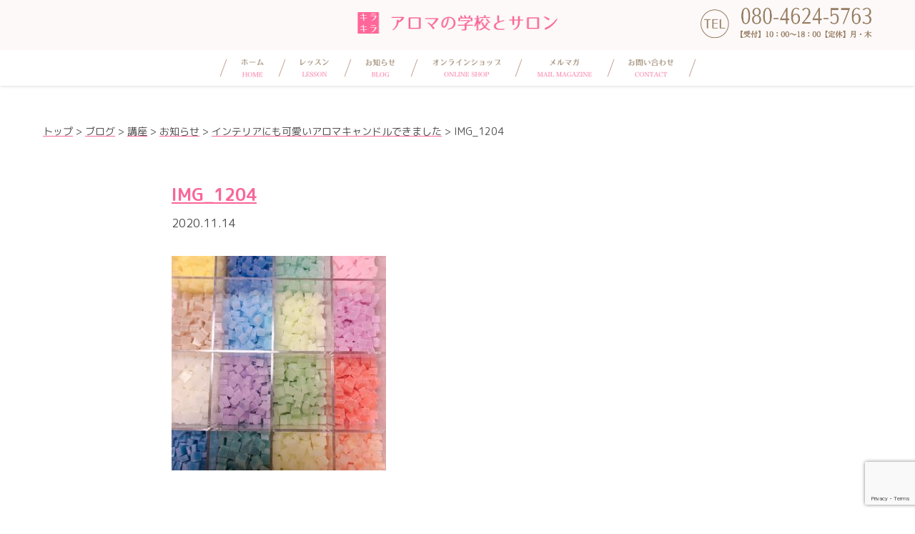

--- FILE ---
content_type: text/html; charset=UTF-8
request_url: https://kirakira-aroma.com/%E3%82%A4%E3%83%B3%E3%83%86%E3%83%AA%E3%82%A2%E3%81%AB%E3%82%82%E5%8F%AF%E6%84%9B%E3%81%84%E3%82%A2%E3%83%AD%E3%83%9E%E3%82%AD%E3%83%A3%E3%83%B3%E3%83%89%E3%83%AB%E3%81%A7%E3%81%8D%E3%81%BE%E3%81%97/img_1204/
body_size: 9229
content:

<!DOCTYPE html>
<html lang="ja">

<head>
  <meta charset="UTF-8">
  
  <meta name="viewport" content="width=device-width,initial-scale=1,user-scalable=no">
  <meta http-equiv="X-UA-Compatible" content="IE=edge">
  <meta name="description" content="アロマの学校とサロン キラキラ による情報サイト。「好き」から「仕事」へ。大人になって学ぶからこそ本物になる、一生もののアロマを学ぶ学校が博多にあります。">
  <link rel="stylesheet" href="https://kirakira-aroma.com/wp-content/themes/kirakira/css/reset.css">
  <link rel="stylesheet" type="text/css" href="https://kirakira-aroma.com/wp-content/themes/kirakira/style.css?1633059295">
  <link rel="stylesheet" href="https://kirakira-aroma.com/wp-content/themes/kirakira/css/pc.css?20260119" media="(min-width: 960px)">
  <link rel="stylesheet" href="https://kirakira-aroma.com/wp-content/themes/kirakira/css/tablet.css?20260119" media="(min-width: 520px) and (max-width:959px)">
  <link rel="stylesheet" href="https://kirakira-aroma.com/wp-content/themes/kirakira/css/mobile.css?20260119" media="(max-width:519px)">
  <script src="//code.jquery.com/jquery-2.2.4.min.js"></script>
  <link rel="preconnect" href="https://fonts.googleapis.com">
  <link rel="preconnect" href="https://fonts.gstatic.com" crossorigin>
  <link href="https://fonts.googleapis.com/css2?family=M+PLUS+Rounded+1c:wght@100;400;700&display=swap" rel="stylesheet">

  
		<!-- All in One SEO 4.9.3 - aioseo.com -->
		<title>IMG_1204 | 福岡で一生もののアロマを学ぶ教室 アロマの学校とサロン キラキラ</title>
	<meta name="robots" content="max-image-preview:large" />
	<meta name="author" content="村上 摩弥"/>
	<link rel="canonical" href="https://kirakira-aroma.com/%e3%82%a4%e3%83%b3%e3%83%86%e3%83%aa%e3%82%a2%e3%81%ab%e3%82%82%e5%8f%af%e6%84%9b%e3%81%84%e3%82%a2%e3%83%ad%e3%83%9e%e3%82%ad%e3%83%a3%e3%83%b3%e3%83%89%e3%83%ab%e3%81%a7%e3%81%8d%e3%81%be%e3%81%97/img_1204/" />
	<meta name="generator" content="All in One SEO (AIOSEO) 4.9.3" />
		<meta property="og:locale" content="ja_JP" />
		<meta property="og:site_name" content="福岡で一生もののアロマを学ぶ教室 アロマの学校とサロン キラキラ | アロマの学校とサロン キラキラ による情報サイト。「好き」から「仕事」へ。大人になって学ぶからこそ本物になる、一生もののアロマを学ぶ学校が博多にあります。" />
		<meta property="og:type" content="article" />
		<meta property="og:title" content="IMG_1204 | 福岡で一生もののアロマを学ぶ教室 アロマの学校とサロン キラキラ" />
		<meta property="og:url" content="https://kirakira-aroma.com/%e3%82%a4%e3%83%b3%e3%83%86%e3%83%aa%e3%82%a2%e3%81%ab%e3%82%82%e5%8f%af%e6%84%9b%e3%81%84%e3%82%a2%e3%83%ad%e3%83%9e%e3%82%ad%e3%83%a3%e3%83%b3%e3%83%89%e3%83%ab%e3%81%a7%e3%81%8d%e3%81%be%e3%81%97/img_1204/" />
		<meta property="article:published_time" content="2020-11-14T04:29:19+00:00" />
		<meta property="article:modified_time" content="2020-11-14T04:29:19+00:00" />
		<meta name="twitter:card" content="summary" />
		<meta name="twitter:title" content="IMG_1204 | 福岡で一生もののアロマを学ぶ教室 アロマの学校とサロン キラキラ" />
		<script type="application/ld+json" class="aioseo-schema">
			{"@context":"https:\/\/schema.org","@graph":[{"@type":"BreadcrumbList","@id":"https:\/\/kirakira-aroma.com\/%e3%82%a4%e3%83%b3%e3%83%86%e3%83%aa%e3%82%a2%e3%81%ab%e3%82%82%e5%8f%af%e6%84%9b%e3%81%84%e3%82%a2%e3%83%ad%e3%83%9e%e3%82%ad%e3%83%a3%e3%83%b3%e3%83%89%e3%83%ab%e3%81%a7%e3%81%8d%e3%81%be%e3%81%97\/img_1204\/#breadcrumblist","itemListElement":[{"@type":"ListItem","@id":"https:\/\/kirakira-aroma.com#listItem","position":1,"name":"Home","item":"https:\/\/kirakira-aroma.com","nextItem":{"@type":"ListItem","@id":"https:\/\/kirakira-aroma.com\/%e3%82%a4%e3%83%b3%e3%83%86%e3%83%aa%e3%82%a2%e3%81%ab%e3%82%82%e5%8f%af%e6%84%9b%e3%81%84%e3%82%a2%e3%83%ad%e3%83%9e%e3%82%ad%e3%83%a3%e3%83%b3%e3%83%89%e3%83%ab%e3%81%a7%e3%81%8d%e3%81%be%e3%81%97\/img_1204\/#listItem","name":"IMG_1204"}},{"@type":"ListItem","@id":"https:\/\/kirakira-aroma.com\/%e3%82%a4%e3%83%b3%e3%83%86%e3%83%aa%e3%82%a2%e3%81%ab%e3%82%82%e5%8f%af%e6%84%9b%e3%81%84%e3%82%a2%e3%83%ad%e3%83%9e%e3%82%ad%e3%83%a3%e3%83%b3%e3%83%89%e3%83%ab%e3%81%a7%e3%81%8d%e3%81%be%e3%81%97\/img_1204\/#listItem","position":2,"name":"IMG_1204","previousItem":{"@type":"ListItem","@id":"https:\/\/kirakira-aroma.com#listItem","name":"Home"}}]},{"@type":"ItemPage","@id":"https:\/\/kirakira-aroma.com\/%e3%82%a4%e3%83%b3%e3%83%86%e3%83%aa%e3%82%a2%e3%81%ab%e3%82%82%e5%8f%af%e6%84%9b%e3%81%84%e3%82%a2%e3%83%ad%e3%83%9e%e3%82%ad%e3%83%a3%e3%83%b3%e3%83%89%e3%83%ab%e3%81%a7%e3%81%8d%e3%81%be%e3%81%97\/img_1204\/#itempage","url":"https:\/\/kirakira-aroma.com\/%e3%82%a4%e3%83%b3%e3%83%86%e3%83%aa%e3%82%a2%e3%81%ab%e3%82%82%e5%8f%af%e6%84%9b%e3%81%84%e3%82%a2%e3%83%ad%e3%83%9e%e3%82%ad%e3%83%a3%e3%83%b3%e3%83%89%e3%83%ab%e3%81%a7%e3%81%8d%e3%81%be%e3%81%97\/img_1204\/","name":"IMG_1204 | \u798f\u5ca1\u3067\u4e00\u751f\u3082\u306e\u306e\u30a2\u30ed\u30de\u3092\u5b66\u3076\u6559\u5ba4 \u30a2\u30ed\u30de\u306e\u5b66\u6821\u3068\u30b5\u30ed\u30f3 \u30ad\u30e9\u30ad\u30e9","inLanguage":"ja","isPartOf":{"@id":"https:\/\/kirakira-aroma.com\/#website"},"breadcrumb":{"@id":"https:\/\/kirakira-aroma.com\/%e3%82%a4%e3%83%b3%e3%83%86%e3%83%aa%e3%82%a2%e3%81%ab%e3%82%82%e5%8f%af%e6%84%9b%e3%81%84%e3%82%a2%e3%83%ad%e3%83%9e%e3%82%ad%e3%83%a3%e3%83%b3%e3%83%89%e3%83%ab%e3%81%a7%e3%81%8d%e3%81%be%e3%81%97\/img_1204\/#breadcrumblist"},"author":{"@id":"https:\/\/kirakira-aroma.com\/author\/kirakira-aroma\/#author"},"creator":{"@id":"https:\/\/kirakira-aroma.com\/author\/kirakira-aroma\/#author"},"datePublished":"2020-11-14T13:29:19+09:00","dateModified":"2020-11-14T13:29:19+09:00"},{"@type":"Organization","@id":"https:\/\/kirakira-aroma.com\/#organization","name":"\u30a2\u30ed\u30de\u306e\u5b66\u6821\u3068\u30b5\u30ed\u30f3\u30ad\u30e9\u30ad\u30e9","description":"\u30a2\u30ed\u30de\u306e\u5b66\u6821\u3068\u30b5\u30ed\u30f3 \u30ad\u30e9\u30ad\u30e9 \u306b\u3088\u308b\u60c5\u5831\u30b5\u30a4\u30c8\u3002\u300c\u597d\u304d\u300d\u304b\u3089\u300c\u4ed5\u4e8b\u300d\u3078\u3002\u5927\u4eba\u306b\u306a\u3063\u3066\u5b66\u3076\u304b\u3089\u3053\u305d\u672c\u7269\u306b\u306a\u308b\u3001\u4e00\u751f\u3082\u306e\u306e\u30a2\u30ed\u30de\u3092\u5b66\u3076\u5b66\u6821\u304c\u535a\u591a\u306b\u3042\u308a\u307e\u3059\u3002","url":"https:\/\/kirakira-aroma.com\/","logo":{"@type":"ImageObject","url":"https:\/\/kirakira-aroma.com\/wp-content\/uploads\/2021\/03\/top-logo.png","@id":"https:\/\/kirakira-aroma.com\/%e3%82%a4%e3%83%b3%e3%83%86%e3%83%aa%e3%82%a2%e3%81%ab%e3%82%82%e5%8f%af%e6%84%9b%e3%81%84%e3%82%a2%e3%83%ad%e3%83%9e%e3%82%ad%e3%83%a3%e3%83%b3%e3%83%89%e3%83%ab%e3%81%a7%e3%81%8d%e3%81%be%e3%81%97\/img_1204\/#organizationLogo","width":868,"height":868},"image":{"@id":"https:\/\/kirakira-aroma.com\/%e3%82%a4%e3%83%b3%e3%83%86%e3%83%aa%e3%82%a2%e3%81%ab%e3%82%82%e5%8f%af%e6%84%9b%e3%81%84%e3%82%a2%e3%83%ad%e3%83%9e%e3%82%ad%e3%83%a3%e3%83%b3%e3%83%89%e3%83%ab%e3%81%a7%e3%81%8d%e3%81%be%e3%81%97\/img_1204\/#organizationLogo"}},{"@type":"Person","@id":"https:\/\/kirakira-aroma.com\/author\/kirakira-aroma\/#author","url":"https:\/\/kirakira-aroma.com\/author\/kirakira-aroma\/","name":"\u6751\u4e0a \u6469\u5f25","image":{"@type":"ImageObject","@id":"https:\/\/kirakira-aroma.com\/%e3%82%a4%e3%83%b3%e3%83%86%e3%83%aa%e3%82%a2%e3%81%ab%e3%82%82%e5%8f%af%e6%84%9b%e3%81%84%e3%82%a2%e3%83%ad%e3%83%9e%e3%82%ad%e3%83%a3%e3%83%b3%e3%83%89%e3%83%ab%e3%81%a7%e3%81%8d%e3%81%be%e3%81%97\/img_1204\/#authorImage","url":"https:\/\/secure.gravatar.com\/avatar\/192268a8b1e2fd24674b9de4bace5fdd?s=96&d=mm&r=g","width":96,"height":96,"caption":"\u6751\u4e0a \u6469\u5f25"}},{"@type":"WebSite","@id":"https:\/\/kirakira-aroma.com\/#website","url":"https:\/\/kirakira-aroma.com\/","name":"\u798f\u5ca1\u3067\u4e00\u751f\u3082\u306e\u306e\u30a2\u30ed\u30de\u3092\u5b66\u3076\u6559\u5ba4 \u30a2\u30ed\u30de\u306e\u5b66\u6821\u3068\u30b5\u30ed\u30f3 \u30ad\u30e9\u30ad\u30e9","description":"\u30a2\u30ed\u30de\u306e\u5b66\u6821\u3068\u30b5\u30ed\u30f3 \u30ad\u30e9\u30ad\u30e9 \u306b\u3088\u308b\u60c5\u5831\u30b5\u30a4\u30c8\u3002\u300c\u597d\u304d\u300d\u304b\u3089\u300c\u4ed5\u4e8b\u300d\u3078\u3002\u5927\u4eba\u306b\u306a\u3063\u3066\u5b66\u3076\u304b\u3089\u3053\u305d\u672c\u7269\u306b\u306a\u308b\u3001\u4e00\u751f\u3082\u306e\u306e\u30a2\u30ed\u30de\u3092\u5b66\u3076\u5b66\u6821\u304c\u535a\u591a\u306b\u3042\u308a\u307e\u3059\u3002","inLanguage":"ja","publisher":{"@id":"https:\/\/kirakira-aroma.com\/#organization"}}]}
		</script>
		<!-- All in One SEO -->

<link rel='dns-prefetch' href='//secure.gravatar.com' />
<link rel='dns-prefetch' href='//stats.wp.com' />
<link rel='dns-prefetch' href='//v0.wordpress.com' />
<link rel='dns-prefetch' href='//c0.wp.com' />
<link rel='dns-prefetch' href='//www.googletagmanager.com' />
		<!-- This site uses the Google Analytics by MonsterInsights plugin v9.11.1 - Using Analytics tracking - https://www.monsterinsights.com/ -->
		<!-- Note: MonsterInsights is not currently configured on this site. The site owner needs to authenticate with Google Analytics in the MonsterInsights settings panel. -->
					<!-- No tracking code set -->
				<!-- / Google Analytics by MonsterInsights -->
		<script type="text/javascript">
window._wpemojiSettings = {"baseUrl":"https:\/\/s.w.org\/images\/core\/emoji\/14.0.0\/72x72\/","ext":".png","svgUrl":"https:\/\/s.w.org\/images\/core\/emoji\/14.0.0\/svg\/","svgExt":".svg","source":{"concatemoji":"https:\/\/kirakira-aroma.com\/wp-includes\/js\/wp-emoji-release.min.js?ver=6.1.9"}};
/*! This file is auto-generated */
!function(e,a,t){var n,r,o,i=a.createElement("canvas"),p=i.getContext&&i.getContext("2d");function s(e,t){var a=String.fromCharCode,e=(p.clearRect(0,0,i.width,i.height),p.fillText(a.apply(this,e),0,0),i.toDataURL());return p.clearRect(0,0,i.width,i.height),p.fillText(a.apply(this,t),0,0),e===i.toDataURL()}function c(e){var t=a.createElement("script");t.src=e,t.defer=t.type="text/javascript",a.getElementsByTagName("head")[0].appendChild(t)}for(o=Array("flag","emoji"),t.supports={everything:!0,everythingExceptFlag:!0},r=0;r<o.length;r++)t.supports[o[r]]=function(e){if(p&&p.fillText)switch(p.textBaseline="top",p.font="600 32px Arial",e){case"flag":return s([127987,65039,8205,9895,65039],[127987,65039,8203,9895,65039])?!1:!s([55356,56826,55356,56819],[55356,56826,8203,55356,56819])&&!s([55356,57332,56128,56423,56128,56418,56128,56421,56128,56430,56128,56423,56128,56447],[55356,57332,8203,56128,56423,8203,56128,56418,8203,56128,56421,8203,56128,56430,8203,56128,56423,8203,56128,56447]);case"emoji":return!s([129777,127995,8205,129778,127999],[129777,127995,8203,129778,127999])}return!1}(o[r]),t.supports.everything=t.supports.everything&&t.supports[o[r]],"flag"!==o[r]&&(t.supports.everythingExceptFlag=t.supports.everythingExceptFlag&&t.supports[o[r]]);t.supports.everythingExceptFlag=t.supports.everythingExceptFlag&&!t.supports.flag,t.DOMReady=!1,t.readyCallback=function(){t.DOMReady=!0},t.supports.everything||(n=function(){t.readyCallback()},a.addEventListener?(a.addEventListener("DOMContentLoaded",n,!1),e.addEventListener("load",n,!1)):(e.attachEvent("onload",n),a.attachEvent("onreadystatechange",function(){"complete"===a.readyState&&t.readyCallback()})),(e=t.source||{}).concatemoji?c(e.concatemoji):e.wpemoji&&e.twemoji&&(c(e.twemoji),c(e.wpemoji)))}(window,document,window._wpemojiSettings);
</script>
<style type="text/css">
img.wp-smiley,
img.emoji {
	display: inline !important;
	border: none !important;
	box-shadow: none !important;
	height: 1em !important;
	width: 1em !important;
	margin: 0 0.07em !important;
	vertical-align: -0.1em !important;
	background: none !important;
	padding: 0 !important;
}
</style>
	<link rel='stylesheet' id='sbi_styles-css' href='https://kirakira-aroma.com/wp-content/plugins/instagram-feed/css/sbi-styles.min.css?ver=6.10.0' type='text/css' media='all' />
<link rel='stylesheet' id='wp-block-library-css' href='https://c0.wp.com/c/6.1.9/wp-includes/css/dist/block-library/style.min.css' type='text/css' media='all' />
<style id='wp-block-library-inline-css' type='text/css'>
.has-text-align-justify{text-align:justify;}
</style>
<link rel='stylesheet' id='aioseo/css/src/vue/standalone/blocks/table-of-contents/global.scss-css' href='https://kirakira-aroma.com/wp-content/plugins/all-in-one-seo-pack/dist/Lite/assets/css/table-of-contents/global.e90f6d47.css?ver=4.9.3' type='text/css' media='all' />
<link rel='stylesheet' id='jetpack-videopress-video-block-view-css' href='https://kirakira-aroma.com/wp-content/plugins/jetpack/jetpack_vendor/automattic/jetpack-videopress/build/block-editor/blocks/video/view.css?minify=false&#038;ver=34ae973733627b74a14e' type='text/css' media='all' />
<link rel='stylesheet' id='mediaelement-css' href='https://c0.wp.com/c/6.1.9/wp-includes/js/mediaelement/mediaelementplayer-legacy.min.css' type='text/css' media='all' />
<link rel='stylesheet' id='wp-mediaelement-css' href='https://c0.wp.com/c/6.1.9/wp-includes/js/mediaelement/wp-mediaelement.min.css' type='text/css' media='all' />
<link rel='stylesheet' id='classic-theme-styles-css' href='https://c0.wp.com/c/6.1.9/wp-includes/css/classic-themes.min.css' type='text/css' media='all' />
<style id='global-styles-inline-css' type='text/css'>
body{--wp--preset--color--black: #000000;--wp--preset--color--cyan-bluish-gray: #abb8c3;--wp--preset--color--white: #ffffff;--wp--preset--color--pale-pink: #f78da7;--wp--preset--color--vivid-red: #cf2e2e;--wp--preset--color--luminous-vivid-orange: #ff6900;--wp--preset--color--luminous-vivid-amber: #fcb900;--wp--preset--color--light-green-cyan: #7bdcb5;--wp--preset--color--vivid-green-cyan: #00d084;--wp--preset--color--pale-cyan-blue: #8ed1fc;--wp--preset--color--vivid-cyan-blue: #0693e3;--wp--preset--color--vivid-purple: #9b51e0;--wp--preset--gradient--vivid-cyan-blue-to-vivid-purple: linear-gradient(135deg,rgba(6,147,227,1) 0%,rgb(155,81,224) 100%);--wp--preset--gradient--light-green-cyan-to-vivid-green-cyan: linear-gradient(135deg,rgb(122,220,180) 0%,rgb(0,208,130) 100%);--wp--preset--gradient--luminous-vivid-amber-to-luminous-vivid-orange: linear-gradient(135deg,rgba(252,185,0,1) 0%,rgba(255,105,0,1) 100%);--wp--preset--gradient--luminous-vivid-orange-to-vivid-red: linear-gradient(135deg,rgba(255,105,0,1) 0%,rgb(207,46,46) 100%);--wp--preset--gradient--very-light-gray-to-cyan-bluish-gray: linear-gradient(135deg,rgb(238,238,238) 0%,rgb(169,184,195) 100%);--wp--preset--gradient--cool-to-warm-spectrum: linear-gradient(135deg,rgb(74,234,220) 0%,rgb(151,120,209) 20%,rgb(207,42,186) 40%,rgb(238,44,130) 60%,rgb(251,105,98) 80%,rgb(254,248,76) 100%);--wp--preset--gradient--blush-light-purple: linear-gradient(135deg,rgb(255,206,236) 0%,rgb(152,150,240) 100%);--wp--preset--gradient--blush-bordeaux: linear-gradient(135deg,rgb(254,205,165) 0%,rgb(254,45,45) 50%,rgb(107,0,62) 100%);--wp--preset--gradient--luminous-dusk: linear-gradient(135deg,rgb(255,203,112) 0%,rgb(199,81,192) 50%,rgb(65,88,208) 100%);--wp--preset--gradient--pale-ocean: linear-gradient(135deg,rgb(255,245,203) 0%,rgb(182,227,212) 50%,rgb(51,167,181) 100%);--wp--preset--gradient--electric-grass: linear-gradient(135deg,rgb(202,248,128) 0%,rgb(113,206,126) 100%);--wp--preset--gradient--midnight: linear-gradient(135deg,rgb(2,3,129) 0%,rgb(40,116,252) 100%);--wp--preset--duotone--dark-grayscale: url('#wp-duotone-dark-grayscale');--wp--preset--duotone--grayscale: url('#wp-duotone-grayscale');--wp--preset--duotone--purple-yellow: url('#wp-duotone-purple-yellow');--wp--preset--duotone--blue-red: url('#wp-duotone-blue-red');--wp--preset--duotone--midnight: url('#wp-duotone-midnight');--wp--preset--duotone--magenta-yellow: url('#wp-duotone-magenta-yellow');--wp--preset--duotone--purple-green: url('#wp-duotone-purple-green');--wp--preset--duotone--blue-orange: url('#wp-duotone-blue-orange');--wp--preset--font-size--small: 13px;--wp--preset--font-size--medium: 20px;--wp--preset--font-size--large: 36px;--wp--preset--font-size--x-large: 42px;--wp--preset--spacing--20: 0.44rem;--wp--preset--spacing--30: 0.67rem;--wp--preset--spacing--40: 1rem;--wp--preset--spacing--50: 1.5rem;--wp--preset--spacing--60: 2.25rem;--wp--preset--spacing--70: 3.38rem;--wp--preset--spacing--80: 5.06rem;}:where(.is-layout-flex){gap: 0.5em;}body .is-layout-flow > .alignleft{float: left;margin-inline-start: 0;margin-inline-end: 2em;}body .is-layout-flow > .alignright{float: right;margin-inline-start: 2em;margin-inline-end: 0;}body .is-layout-flow > .aligncenter{margin-left: auto !important;margin-right: auto !important;}body .is-layout-constrained > .alignleft{float: left;margin-inline-start: 0;margin-inline-end: 2em;}body .is-layout-constrained > .alignright{float: right;margin-inline-start: 2em;margin-inline-end: 0;}body .is-layout-constrained > .aligncenter{margin-left: auto !important;margin-right: auto !important;}body .is-layout-constrained > :where(:not(.alignleft):not(.alignright):not(.alignfull)){max-width: var(--wp--style--global--content-size);margin-left: auto !important;margin-right: auto !important;}body .is-layout-constrained > .alignwide{max-width: var(--wp--style--global--wide-size);}body .is-layout-flex{display: flex;}body .is-layout-flex{flex-wrap: wrap;align-items: center;}body .is-layout-flex > *{margin: 0;}:where(.wp-block-columns.is-layout-flex){gap: 2em;}.has-black-color{color: var(--wp--preset--color--black) !important;}.has-cyan-bluish-gray-color{color: var(--wp--preset--color--cyan-bluish-gray) !important;}.has-white-color{color: var(--wp--preset--color--white) !important;}.has-pale-pink-color{color: var(--wp--preset--color--pale-pink) !important;}.has-vivid-red-color{color: var(--wp--preset--color--vivid-red) !important;}.has-luminous-vivid-orange-color{color: var(--wp--preset--color--luminous-vivid-orange) !important;}.has-luminous-vivid-amber-color{color: var(--wp--preset--color--luminous-vivid-amber) !important;}.has-light-green-cyan-color{color: var(--wp--preset--color--light-green-cyan) !important;}.has-vivid-green-cyan-color{color: var(--wp--preset--color--vivid-green-cyan) !important;}.has-pale-cyan-blue-color{color: var(--wp--preset--color--pale-cyan-blue) !important;}.has-vivid-cyan-blue-color{color: var(--wp--preset--color--vivid-cyan-blue) !important;}.has-vivid-purple-color{color: var(--wp--preset--color--vivid-purple) !important;}.has-black-background-color{background-color: var(--wp--preset--color--black) !important;}.has-cyan-bluish-gray-background-color{background-color: var(--wp--preset--color--cyan-bluish-gray) !important;}.has-white-background-color{background-color: var(--wp--preset--color--white) !important;}.has-pale-pink-background-color{background-color: var(--wp--preset--color--pale-pink) !important;}.has-vivid-red-background-color{background-color: var(--wp--preset--color--vivid-red) !important;}.has-luminous-vivid-orange-background-color{background-color: var(--wp--preset--color--luminous-vivid-orange) !important;}.has-luminous-vivid-amber-background-color{background-color: var(--wp--preset--color--luminous-vivid-amber) !important;}.has-light-green-cyan-background-color{background-color: var(--wp--preset--color--light-green-cyan) !important;}.has-vivid-green-cyan-background-color{background-color: var(--wp--preset--color--vivid-green-cyan) !important;}.has-pale-cyan-blue-background-color{background-color: var(--wp--preset--color--pale-cyan-blue) !important;}.has-vivid-cyan-blue-background-color{background-color: var(--wp--preset--color--vivid-cyan-blue) !important;}.has-vivid-purple-background-color{background-color: var(--wp--preset--color--vivid-purple) !important;}.has-black-border-color{border-color: var(--wp--preset--color--black) !important;}.has-cyan-bluish-gray-border-color{border-color: var(--wp--preset--color--cyan-bluish-gray) !important;}.has-white-border-color{border-color: var(--wp--preset--color--white) !important;}.has-pale-pink-border-color{border-color: var(--wp--preset--color--pale-pink) !important;}.has-vivid-red-border-color{border-color: var(--wp--preset--color--vivid-red) !important;}.has-luminous-vivid-orange-border-color{border-color: var(--wp--preset--color--luminous-vivid-orange) !important;}.has-luminous-vivid-amber-border-color{border-color: var(--wp--preset--color--luminous-vivid-amber) !important;}.has-light-green-cyan-border-color{border-color: var(--wp--preset--color--light-green-cyan) !important;}.has-vivid-green-cyan-border-color{border-color: var(--wp--preset--color--vivid-green-cyan) !important;}.has-pale-cyan-blue-border-color{border-color: var(--wp--preset--color--pale-cyan-blue) !important;}.has-vivid-cyan-blue-border-color{border-color: var(--wp--preset--color--vivid-cyan-blue) !important;}.has-vivid-purple-border-color{border-color: var(--wp--preset--color--vivid-purple) !important;}.has-vivid-cyan-blue-to-vivid-purple-gradient-background{background: var(--wp--preset--gradient--vivid-cyan-blue-to-vivid-purple) !important;}.has-light-green-cyan-to-vivid-green-cyan-gradient-background{background: var(--wp--preset--gradient--light-green-cyan-to-vivid-green-cyan) !important;}.has-luminous-vivid-amber-to-luminous-vivid-orange-gradient-background{background: var(--wp--preset--gradient--luminous-vivid-amber-to-luminous-vivid-orange) !important;}.has-luminous-vivid-orange-to-vivid-red-gradient-background{background: var(--wp--preset--gradient--luminous-vivid-orange-to-vivid-red) !important;}.has-very-light-gray-to-cyan-bluish-gray-gradient-background{background: var(--wp--preset--gradient--very-light-gray-to-cyan-bluish-gray) !important;}.has-cool-to-warm-spectrum-gradient-background{background: var(--wp--preset--gradient--cool-to-warm-spectrum) !important;}.has-blush-light-purple-gradient-background{background: var(--wp--preset--gradient--blush-light-purple) !important;}.has-blush-bordeaux-gradient-background{background: var(--wp--preset--gradient--blush-bordeaux) !important;}.has-luminous-dusk-gradient-background{background: var(--wp--preset--gradient--luminous-dusk) !important;}.has-pale-ocean-gradient-background{background: var(--wp--preset--gradient--pale-ocean) !important;}.has-electric-grass-gradient-background{background: var(--wp--preset--gradient--electric-grass) !important;}.has-midnight-gradient-background{background: var(--wp--preset--gradient--midnight) !important;}.has-small-font-size{font-size: var(--wp--preset--font-size--small) !important;}.has-medium-font-size{font-size: var(--wp--preset--font-size--medium) !important;}.has-large-font-size{font-size: var(--wp--preset--font-size--large) !important;}.has-x-large-font-size{font-size: var(--wp--preset--font-size--x-large) !important;}
.wp-block-navigation a:where(:not(.wp-element-button)){color: inherit;}
:where(.wp-block-columns.is-layout-flex){gap: 2em;}
.wp-block-pullquote{font-size: 1.5em;line-height: 1.6;}
</style>
<link rel='stylesheet' id='contact-form-7-css' href='https://kirakira-aroma.com/wp-content/plugins/contact-form-7/includes/css/styles.css?ver=5.7.7' type='text/css' media='all' />
<link rel='stylesheet' id='aurora-heatmap-css' href='https://kirakira-aroma.com/wp-content/plugins/aurora-heatmap/style.css?ver=1.7.1' type='text/css' media='all' />
<link rel='stylesheet' id='mts_simple_booking_front_css-css' href='https://kirakira-aroma.com/wp-content/plugins/mts-simple-booking-c/css/mtssb-front.css?ver=6.1.9' type='text/css' media='all' />
<link rel='stylesheet' id='jetpack_css-css' href='https://c0.wp.com/p/jetpack/12.5.1/css/jetpack.css' type='text/css' media='all' />
<script type='text/javascript' id='aurora-heatmap-js-extra'>
/* <![CDATA[ */
var aurora_heatmap = {"_mode":"reporter","ajax_url":"https:\/\/kirakira-aroma.com\/wp-admin\/admin-ajax.php","action":"aurora_heatmap","reports":"click_pc,click_mobile","debug":"0","ajax_delay_time":"3000","ajax_interval":"10","ajax_bulk":null};
/* ]]> */
</script>
<script type='text/javascript' src='https://kirakira-aroma.com/wp-content/plugins/aurora-heatmap/js/aurora-heatmap.min.js?ver=1.7.1' id='aurora-heatmap-js'></script>
<link rel="https://api.w.org/" href="https://kirakira-aroma.com/wp-json/" /><link rel="alternate" type="application/json" href="https://kirakira-aroma.com/wp-json/wp/v2/media/5518" /><link rel="EditURI" type="application/rsd+xml" title="RSD" href="https://kirakira-aroma.com/xmlrpc.php?rsd" />
<link rel="wlwmanifest" type="application/wlwmanifest+xml" href="https://kirakira-aroma.com/wp-includes/wlwmanifest.xml" />
<meta name="generator" content="WordPress 6.1.9" />
<link rel='shortlink' href='https://wp.me/a7YU8C-1r0' />
<link rel="alternate" type="application/json+oembed" href="https://kirakira-aroma.com/wp-json/oembed/1.0/embed?url=https%3A%2F%2Fkirakira-aroma.com%2F%25e3%2582%25a4%25e3%2583%25b3%25e3%2583%2586%25e3%2583%25aa%25e3%2582%25a2%25e3%2581%25ab%25e3%2582%2582%25e5%258f%25af%25e6%2584%259b%25e3%2581%2584%25e3%2582%25a2%25e3%2583%25ad%25e3%2583%259e%25e3%2582%25ad%25e3%2583%25a3%25e3%2583%25b3%25e3%2583%2589%25e3%2583%25ab%25e3%2581%25a7%25e3%2581%258d%25e3%2581%25be%25e3%2581%2597%2Fimg_1204%2F" />
<link rel="alternate" type="text/xml+oembed" href="https://kirakira-aroma.com/wp-json/oembed/1.0/embed?url=https%3A%2F%2Fkirakira-aroma.com%2F%25e3%2582%25a4%25e3%2583%25b3%25e3%2583%2586%25e3%2583%25aa%25e3%2582%25a2%25e3%2581%25ab%25e3%2582%2582%25e5%258f%25af%25e6%2584%259b%25e3%2581%2584%25e3%2582%25a2%25e3%2583%25ad%25e3%2583%259e%25e3%2582%25ad%25e3%2583%25a3%25e3%2583%25b3%25e3%2583%2589%25e3%2583%25ab%25e3%2581%25a7%25e3%2581%258d%25e3%2581%25be%25e3%2581%2597%2Fimg_1204%2F&#038;format=xml" />
<meta name="generator" content="Site Kit by Google 1.170.0" />	<style>img#wpstats{display:none}</style>
		<!-- All in one Favicon 4.8 --><link rel="icon" href="https://kirakira-aroma.com/wp-content/uploads/2019/07/cropped-image6-32x32.png" sizes="32x32" />
<link rel="icon" href="https://kirakira-aroma.com/wp-content/uploads/2019/07/cropped-image6-192x192.png" sizes="192x192" />
<link rel="apple-touch-icon" href="https://kirakira-aroma.com/wp-content/uploads/2019/07/cropped-image6-180x180.png" />
<meta name="msapplication-TileImage" content="https://kirakira-aroma.com/wp-content/uploads/2019/07/cropped-image6-270x270.png" />
</head>

<body data-rsssl=1>

  <header>
    <div class="wrap flex">
      <h1><a href="https://kirakira-aroma.com/">
          <img src="https://kirakira-aroma.com/wp-content/themes/kirakira/img/kirakira-logo.png" alt="アロマの学校とサロン　キラキラ"></a>
      </h1>
      <div class="tel">
        <img src="https://kirakira-aroma.com/wp-content/themes/kirakira/img/txt_tel.png" alt="TEL：092-260-8802 【受付】10：00〜18：00【定休】月・木">
      </div>

      <div class="menu_btn sp">
        <span></span>
        <span></span>
        <span></span>
      </div>

    </div>

    <div class="nav flex">
      <div class="wrap">
        <nav>
          <ul class="flex">
            <li><a href="https://kirakira-aroma.com/"><img src="https://kirakira-aroma.com/wp-content/themes/kirakira/img/nav_home.png" alt="ホーム"></a></li>
            <!--<li><a class="none" href="https://kirakira-aroma.com/first"><img src="https://kirakira-aroma.com/wp-content/themes/kirakira/img/nav_first.png" alt="初めての方へ"></a></li>-->
            <li><a href="https://kirakira-aroma.com/lesson"><img src="https://kirakira-aroma.com/wp-content/themes/kirakira/img/nav_lesson.png" alt="レッスン"></a></li>
            <li><a href="https://kirakira-aroma.com/blog"><img src="https://kirakira-aroma.com/wp-content/themes/kirakira/img/nav_blog.png" alt="ブログ"></a></li>
            <li><a href="https://kirakira-herb.jimdofree.com/" target="_blank"  ><img src="https://kirakira-aroma.com/wp-content/themes/kirakira/img/nav_shop.png" alt="オンラインショップ"></a></li>
            <li><a href="https://www.itm-asp.com/form/?2060" target="_blank"><img src="https://kirakira-aroma.com/wp-content/themes/kirakira/img/nav_magazin.png" alt="メルマガ"></a></li>
            <li><a href="https://kirakira-aroma.com/contact"><img src="https://kirakira-aroma.com/wp-content/themes/kirakira/img/nav_contact.png" alt="お問い合わせ"></a></li>
          </ul>
        </nav>

        <!--
        <div class="login">
          <a href=""><img src="https://kirakira-aroma.com/wp-content/themes/kirakira/img/icon_login.png" alt="ログイン・会員登録"></a>
        </div>
-->
      </div>
    </div>
  </header><main class="sub">
<div class="wrap">
  <div class="breadcrumbs" typeof="BreadcrumbList" vocab="https://schema.org/">
      <span property="itemListElement" typeof="ListItem"><a property="item" typeof="WebPage" title="Go to 福岡で一生もののアロマを学ぶ教室 アロマの学校とサロン キラキラ." href="https://kirakira-aroma.com" class="home" ><span property="name">トップ</span></a><meta property="position" content="1"></span> &gt; <span property="itemListElement" typeof="ListItem"><a property="item" typeof="WebPage" title="Go to ブログ." href="https://kirakira-aroma.com/blog/" class="post-root post post-post" ><span property="name">ブログ</span></a><meta property="position" content="2"></span> &gt; <span property="itemListElement" typeof="ListItem"><a property="item" typeof="WebPage" title="Go to the 講座 category archives." href="https://kirakira-aroma.com/category/a_school_post/" class="taxonomy category" ><span property="name">講座</span></a><meta property="position" content="3"></span> &gt; <span property="itemListElement" typeof="ListItem"><a property="item" typeof="WebPage" title="Go to the お知らせ category archives." href="https://kirakira-aroma.com/category/a_school_post/b_info/" class="taxonomy category" ><span property="name">お知らせ</span></a><meta property="position" content="4"></span> &gt; <span property="itemListElement" typeof="ListItem"><a property="item" typeof="WebPage" title="Go to インテリアにも可愛いアロマキャンドルできました." href="https://kirakira-aroma.com/%e3%82%a4%e3%83%b3%e3%83%86%e3%83%aa%e3%82%a2%e3%81%ab%e3%82%82%e5%8f%af%e6%84%9b%e3%81%84%e3%82%a2%e3%83%ad%e3%83%9e%e3%82%ad%e3%83%a3%e3%83%b3%e3%83%89%e3%83%ab%e3%81%a7%e3%81%8d%e3%81%be%e3%81%97/" class="post post-post" ><span property="name">インテリアにも可愛いアロマキャンドルできました</span></a><meta property="position" content="5"></span> &gt; <span property="itemListElement" typeof="ListItem"><span property="name" class="post post-attachment current-item">IMG_1204</span><meta property="url" content="https://kirakira-aroma.com/%e3%82%a4%e3%83%b3%e3%83%86%e3%83%aa%e3%82%a2%e3%81%ab%e3%82%82%e5%8f%af%e6%84%9b%e3%81%84%e3%82%a2%e3%83%ad%e3%83%9e%e3%82%ad%e3%83%a3%e3%83%b3%e3%83%89%e3%83%ab%e3%81%a7%e3%81%8d%e3%81%be%e3%81%97/img_1204/"><meta property="position" content="6"></span>  </div>
    
  <article class="single" id="post-5518" class="post-5518 attachment type-attachment status-inherit hentry" itemscope="itemscope" itemtype="http://schema.org/BlogPosting">

      <h2 class="post-title" itemprop="headline"><a href="https://kirakira-aroma.com/%e3%82%a4%e3%83%b3%e3%83%86%e3%83%aa%e3%82%a2%e3%81%ab%e3%82%82%e5%8f%af%e6%84%9b%e3%81%84%e3%82%a2%e3%83%ad%e3%83%9e%e3%82%ad%e3%83%a3%e3%83%b3%e3%83%89%e3%83%ab%e3%81%a7%e3%81%8d%e3%81%be%e3%81%97/img_1204/">IMG_1204</a></h2>

      <p class="date updated" itemprop="datePublished" datetime="2020-11-14T13:29:19+09:00">2020.11.14</p>

      <div class="category_title1"><i class="fa fa-folder"></i> </div>

          <p class="attachment"><a href='https://kirakira-aroma.com/wp-content/uploads/2020/11/IMG_1204.jpg'><img width="300" height="300" src="https://kirakira-aroma.com/wp-content/uploads/2020/11/IMG_1204-300x300.jpg" class="attachment-medium size-medium" alt="" decoding="async" loading="lazy" srcset="https://kirakira-aroma.com/wp-content/uploads/2020/11/IMG_1204-300x300.jpg 300w, https://kirakira-aroma.com/wp-content/uploads/2020/11/IMG_1204-1024x1024.jpg 1024w, https://kirakira-aroma.com/wp-content/uploads/2020/11/IMG_1204-150x150.jpg 150w, https://kirakira-aroma.com/wp-content/uploads/2020/11/IMG_1204-768x768.jpg 768w, https://kirakira-aroma.com/wp-content/uploads/2020/11/IMG_1204-1536x1536.jpg 1536w, https://kirakira-aroma.com/wp-content/uploads/2020/11/IMG_1204-2048x2048.jpg 2048w, https://kirakira-aroma.com/wp-content/uploads/2020/11/IMG_1204-350x350.jpg 350w, https://kirakira-aroma.com/wp-content/uploads/2020/11/IMG_1204-260x260.jpg 260w" sizes="(max-width: 300px) 100vw, 300px" /></a></p>

      </article>
            </div>

</main>

  <footer>
    <div class="wrap flex">
      <div class="left">
        <div class="footer_logo">
          <a href="https://kirakira-aroma.com/">アロマの学校とサロン　キラキラ</a>
        </div>
        <div class="info">
          <div class="address">
  〒810-0004 福岡市中央区渡辺通5-10-1<br>モア•フィールド天神南303
</div>
          <div class="tel">
            mail@kirakira-aroma.com<br>
            <span>【受付】10：00～18：00【定休】月・木</span>
          </div>
        </div>
        <div class="footer_middle">
          <a href="https://kirakira-aroma.com/contact" class="button">お問い合わせ</a>
          <div class="sns">
            <ul>
              <li><a href="https://www.instagram.com/kirakira.aroma/" target="_blank"><img src="https://kirakira-aroma.com/wp-content/themes/kirakira/img/instagram.svg"
                    alt="instagram"></a>
              </li>
              <li><a href="https://twitter.com/kirakira_aroma" target="_blank"><img src="https://kirakira-aroma.com/wp-content/themes/kirakira/img/twitter.svg"
                    alt="twitter"></a></li>
              <li><a href="https://www.youtube.com/channel/UCjPHprxkvFBVpvgwyLRGBsg?view_as=subscriber" target="_blank"><img src="https://kirakira-aroma.com/wp-content/themes/kirakira/img/youtube.svg" alt="youtube"></a></li>
              <li><a href="https://www.facebook.com/kirakira.aroma/" target="_blank"><img src="https://kirakira-aroma.com/wp-content/themes/kirakira/img/facebook.svg" alt="facebook"></a></li>
              <li><a href="https://kirakira-aroma.com/podcast/howto/" target="_blank"><img src="https://kirakira-aroma.com/wp-content/themes/kirakira/img/microphone.svg" alt="podcast"></a></li>
            </ul>
          </div>
        </div>
        <div class="footer_bottom">
          <div class="footer_nav">
            <ul class="flex">
              <li>
                <a href="https://kirakira-aroma.com/company">会社概要</a>
              </li>
              <li>
                <a href="https://kirakira-aroma.com/policy">プライバシーポリシー</a>
              </li>
            </ul>
          </div>
          <small>© 一生もののアロマを学ぶ学校 アロマの学校とサロン キラキラ </small>
        </div>
      </div>
      <div class="frame">
        <iframe src="https://www.google.com/maps/embed?pb=!1m18!1m12!1m3!1d3323.706418196869!2d130.40204521173789!3d33.58697107322459!2m3!1f0!2f0!3f0!3m2!1i1024!2i768!4f13.1!3m3!1m2!1s0x35419190be7768db%3A0xd616675b1416bdaf!2z44CSODEwLTAwMDQg56aP5bKh55yM56aP5bKh5biC5Lit5aSu5Yy65rih6L666YCa77yV5LiB55uu77yR77yQ4oiS77yRIOODouOCouODu-ODleOCo-ODvOODq-ODieWkqeelnuWNlw!5e0!3m2!1sja!2sjp!4v1696032085705!5m2!1sja!2sjp" width="600" height="450" style="border:0;" allowfullscreen="" loading="lazy" referrerpolicy="no-referrer-when-downgrade"></iframe>
      </div>
    </div>
  </footer>

  <script>
    $(function () {
      $(".menu_btn").click(function () {
        $(".menu_btn,header div.nav").toggleClass("open");
      });
    });
  </script>

  <script>
    // ブラウザサイズを自動で取得してiOS対策
    $(document).ready(function () {
      var hSize = $(window).height();
      $("#hero,.swiper-container").height(hSize); // ブラウザの縦のサイズを取得
    });
    $(window).resize(function () { // ページをリサイズした時の処理
      var hSize = $(window).height();
      $("#hero,.swiper-container").height(hSize); // ブラウザの縦のサイズを取得
    });
  </script>

  <!-- Instagram Feed JS -->
<script type="text/javascript">
var sbiajaxurl = "https://kirakira-aroma.com/wp-admin/admin-ajax.php";
</script>
<script type='text/javascript' src='https://kirakira-aroma.com/wp-content/plugins/contact-form-7/includes/swv/js/index.js?ver=5.7.7' id='swv-js'></script>
<script type='text/javascript' id='contact-form-7-js-extra'>
/* <![CDATA[ */
var wpcf7 = {"api":{"root":"https:\/\/kirakira-aroma.com\/wp-json\/","namespace":"contact-form-7\/v1"}};
/* ]]> */
</script>
<script type='text/javascript' src='https://kirakira-aroma.com/wp-content/plugins/contact-form-7/includes/js/index.js?ver=5.7.7' id='contact-form-7-js'></script>
<script type='text/javascript' src='https://www.google.com/recaptcha/api.js?render=6Lf8gKwUAAAAALDyQ0nnmDu9YKeQDgt8NzMyJntv&#038;ver=3.0' id='google-recaptcha-js'></script>
<script type='text/javascript' src='https://c0.wp.com/c/6.1.9/wp-includes/js/dist/vendor/regenerator-runtime.min.js' id='regenerator-runtime-js'></script>
<script type='text/javascript' src='https://c0.wp.com/c/6.1.9/wp-includes/js/dist/vendor/wp-polyfill.min.js' id='wp-polyfill-js'></script>
<script type='text/javascript' id='wpcf7-recaptcha-js-extra'>
/* <![CDATA[ */
var wpcf7_recaptcha = {"sitekey":"6Lf8gKwUAAAAALDyQ0nnmDu9YKeQDgt8NzMyJntv","actions":{"homepage":"homepage","contactform":"contactform"}};
/* ]]> */
</script>
<script type='text/javascript' src='https://kirakira-aroma.com/wp-content/plugins/contact-form-7/modules/recaptcha/index.js?ver=5.7.7' id='wpcf7-recaptcha-js'></script>
<script defer type='text/javascript' src='https://stats.wp.com/e-202604.js' id='jetpack-stats-js'></script>
<script type='text/javascript' id='jetpack-stats-js-after'>
_stq = window._stq || [];
_stq.push([ "view", {v:'ext',blog:'117949830',post:'5518',tz:'9',srv:'kirakira-aroma.com',j:'1:12.5.1'} ]);
_stq.push([ "clickTrackerInit", "117949830", "5518" ]);
</script>

</body>

</html>

--- FILE ---
content_type: text/html; charset=utf-8
request_url: https://www.google.com/recaptcha/api2/anchor?ar=1&k=6Lf8gKwUAAAAALDyQ0nnmDu9YKeQDgt8NzMyJntv&co=aHR0cHM6Ly9raXJha2lyYS1hcm9tYS5jb206NDQz&hl=en&v=PoyoqOPhxBO7pBk68S4YbpHZ&size=invisible&anchor-ms=20000&execute-ms=30000&cb=vpq625evifw1
body_size: 48602
content:
<!DOCTYPE HTML><html dir="ltr" lang="en"><head><meta http-equiv="Content-Type" content="text/html; charset=UTF-8">
<meta http-equiv="X-UA-Compatible" content="IE=edge">
<title>reCAPTCHA</title>
<style type="text/css">
/* cyrillic-ext */
@font-face {
  font-family: 'Roboto';
  font-style: normal;
  font-weight: 400;
  font-stretch: 100%;
  src: url(//fonts.gstatic.com/s/roboto/v48/KFO7CnqEu92Fr1ME7kSn66aGLdTylUAMa3GUBHMdazTgWw.woff2) format('woff2');
  unicode-range: U+0460-052F, U+1C80-1C8A, U+20B4, U+2DE0-2DFF, U+A640-A69F, U+FE2E-FE2F;
}
/* cyrillic */
@font-face {
  font-family: 'Roboto';
  font-style: normal;
  font-weight: 400;
  font-stretch: 100%;
  src: url(//fonts.gstatic.com/s/roboto/v48/KFO7CnqEu92Fr1ME7kSn66aGLdTylUAMa3iUBHMdazTgWw.woff2) format('woff2');
  unicode-range: U+0301, U+0400-045F, U+0490-0491, U+04B0-04B1, U+2116;
}
/* greek-ext */
@font-face {
  font-family: 'Roboto';
  font-style: normal;
  font-weight: 400;
  font-stretch: 100%;
  src: url(//fonts.gstatic.com/s/roboto/v48/KFO7CnqEu92Fr1ME7kSn66aGLdTylUAMa3CUBHMdazTgWw.woff2) format('woff2');
  unicode-range: U+1F00-1FFF;
}
/* greek */
@font-face {
  font-family: 'Roboto';
  font-style: normal;
  font-weight: 400;
  font-stretch: 100%;
  src: url(//fonts.gstatic.com/s/roboto/v48/KFO7CnqEu92Fr1ME7kSn66aGLdTylUAMa3-UBHMdazTgWw.woff2) format('woff2');
  unicode-range: U+0370-0377, U+037A-037F, U+0384-038A, U+038C, U+038E-03A1, U+03A3-03FF;
}
/* math */
@font-face {
  font-family: 'Roboto';
  font-style: normal;
  font-weight: 400;
  font-stretch: 100%;
  src: url(//fonts.gstatic.com/s/roboto/v48/KFO7CnqEu92Fr1ME7kSn66aGLdTylUAMawCUBHMdazTgWw.woff2) format('woff2');
  unicode-range: U+0302-0303, U+0305, U+0307-0308, U+0310, U+0312, U+0315, U+031A, U+0326-0327, U+032C, U+032F-0330, U+0332-0333, U+0338, U+033A, U+0346, U+034D, U+0391-03A1, U+03A3-03A9, U+03B1-03C9, U+03D1, U+03D5-03D6, U+03F0-03F1, U+03F4-03F5, U+2016-2017, U+2034-2038, U+203C, U+2040, U+2043, U+2047, U+2050, U+2057, U+205F, U+2070-2071, U+2074-208E, U+2090-209C, U+20D0-20DC, U+20E1, U+20E5-20EF, U+2100-2112, U+2114-2115, U+2117-2121, U+2123-214F, U+2190, U+2192, U+2194-21AE, U+21B0-21E5, U+21F1-21F2, U+21F4-2211, U+2213-2214, U+2216-22FF, U+2308-230B, U+2310, U+2319, U+231C-2321, U+2336-237A, U+237C, U+2395, U+239B-23B7, U+23D0, U+23DC-23E1, U+2474-2475, U+25AF, U+25B3, U+25B7, U+25BD, U+25C1, U+25CA, U+25CC, U+25FB, U+266D-266F, U+27C0-27FF, U+2900-2AFF, U+2B0E-2B11, U+2B30-2B4C, U+2BFE, U+3030, U+FF5B, U+FF5D, U+1D400-1D7FF, U+1EE00-1EEFF;
}
/* symbols */
@font-face {
  font-family: 'Roboto';
  font-style: normal;
  font-weight: 400;
  font-stretch: 100%;
  src: url(//fonts.gstatic.com/s/roboto/v48/KFO7CnqEu92Fr1ME7kSn66aGLdTylUAMaxKUBHMdazTgWw.woff2) format('woff2');
  unicode-range: U+0001-000C, U+000E-001F, U+007F-009F, U+20DD-20E0, U+20E2-20E4, U+2150-218F, U+2190, U+2192, U+2194-2199, U+21AF, U+21E6-21F0, U+21F3, U+2218-2219, U+2299, U+22C4-22C6, U+2300-243F, U+2440-244A, U+2460-24FF, U+25A0-27BF, U+2800-28FF, U+2921-2922, U+2981, U+29BF, U+29EB, U+2B00-2BFF, U+4DC0-4DFF, U+FFF9-FFFB, U+10140-1018E, U+10190-1019C, U+101A0, U+101D0-101FD, U+102E0-102FB, U+10E60-10E7E, U+1D2C0-1D2D3, U+1D2E0-1D37F, U+1F000-1F0FF, U+1F100-1F1AD, U+1F1E6-1F1FF, U+1F30D-1F30F, U+1F315, U+1F31C, U+1F31E, U+1F320-1F32C, U+1F336, U+1F378, U+1F37D, U+1F382, U+1F393-1F39F, U+1F3A7-1F3A8, U+1F3AC-1F3AF, U+1F3C2, U+1F3C4-1F3C6, U+1F3CA-1F3CE, U+1F3D4-1F3E0, U+1F3ED, U+1F3F1-1F3F3, U+1F3F5-1F3F7, U+1F408, U+1F415, U+1F41F, U+1F426, U+1F43F, U+1F441-1F442, U+1F444, U+1F446-1F449, U+1F44C-1F44E, U+1F453, U+1F46A, U+1F47D, U+1F4A3, U+1F4B0, U+1F4B3, U+1F4B9, U+1F4BB, U+1F4BF, U+1F4C8-1F4CB, U+1F4D6, U+1F4DA, U+1F4DF, U+1F4E3-1F4E6, U+1F4EA-1F4ED, U+1F4F7, U+1F4F9-1F4FB, U+1F4FD-1F4FE, U+1F503, U+1F507-1F50B, U+1F50D, U+1F512-1F513, U+1F53E-1F54A, U+1F54F-1F5FA, U+1F610, U+1F650-1F67F, U+1F687, U+1F68D, U+1F691, U+1F694, U+1F698, U+1F6AD, U+1F6B2, U+1F6B9-1F6BA, U+1F6BC, U+1F6C6-1F6CF, U+1F6D3-1F6D7, U+1F6E0-1F6EA, U+1F6F0-1F6F3, U+1F6F7-1F6FC, U+1F700-1F7FF, U+1F800-1F80B, U+1F810-1F847, U+1F850-1F859, U+1F860-1F887, U+1F890-1F8AD, U+1F8B0-1F8BB, U+1F8C0-1F8C1, U+1F900-1F90B, U+1F93B, U+1F946, U+1F984, U+1F996, U+1F9E9, U+1FA00-1FA6F, U+1FA70-1FA7C, U+1FA80-1FA89, U+1FA8F-1FAC6, U+1FACE-1FADC, U+1FADF-1FAE9, U+1FAF0-1FAF8, U+1FB00-1FBFF;
}
/* vietnamese */
@font-face {
  font-family: 'Roboto';
  font-style: normal;
  font-weight: 400;
  font-stretch: 100%;
  src: url(//fonts.gstatic.com/s/roboto/v48/KFO7CnqEu92Fr1ME7kSn66aGLdTylUAMa3OUBHMdazTgWw.woff2) format('woff2');
  unicode-range: U+0102-0103, U+0110-0111, U+0128-0129, U+0168-0169, U+01A0-01A1, U+01AF-01B0, U+0300-0301, U+0303-0304, U+0308-0309, U+0323, U+0329, U+1EA0-1EF9, U+20AB;
}
/* latin-ext */
@font-face {
  font-family: 'Roboto';
  font-style: normal;
  font-weight: 400;
  font-stretch: 100%;
  src: url(//fonts.gstatic.com/s/roboto/v48/KFO7CnqEu92Fr1ME7kSn66aGLdTylUAMa3KUBHMdazTgWw.woff2) format('woff2');
  unicode-range: U+0100-02BA, U+02BD-02C5, U+02C7-02CC, U+02CE-02D7, U+02DD-02FF, U+0304, U+0308, U+0329, U+1D00-1DBF, U+1E00-1E9F, U+1EF2-1EFF, U+2020, U+20A0-20AB, U+20AD-20C0, U+2113, U+2C60-2C7F, U+A720-A7FF;
}
/* latin */
@font-face {
  font-family: 'Roboto';
  font-style: normal;
  font-weight: 400;
  font-stretch: 100%;
  src: url(//fonts.gstatic.com/s/roboto/v48/KFO7CnqEu92Fr1ME7kSn66aGLdTylUAMa3yUBHMdazQ.woff2) format('woff2');
  unicode-range: U+0000-00FF, U+0131, U+0152-0153, U+02BB-02BC, U+02C6, U+02DA, U+02DC, U+0304, U+0308, U+0329, U+2000-206F, U+20AC, U+2122, U+2191, U+2193, U+2212, U+2215, U+FEFF, U+FFFD;
}
/* cyrillic-ext */
@font-face {
  font-family: 'Roboto';
  font-style: normal;
  font-weight: 500;
  font-stretch: 100%;
  src: url(//fonts.gstatic.com/s/roboto/v48/KFO7CnqEu92Fr1ME7kSn66aGLdTylUAMa3GUBHMdazTgWw.woff2) format('woff2');
  unicode-range: U+0460-052F, U+1C80-1C8A, U+20B4, U+2DE0-2DFF, U+A640-A69F, U+FE2E-FE2F;
}
/* cyrillic */
@font-face {
  font-family: 'Roboto';
  font-style: normal;
  font-weight: 500;
  font-stretch: 100%;
  src: url(//fonts.gstatic.com/s/roboto/v48/KFO7CnqEu92Fr1ME7kSn66aGLdTylUAMa3iUBHMdazTgWw.woff2) format('woff2');
  unicode-range: U+0301, U+0400-045F, U+0490-0491, U+04B0-04B1, U+2116;
}
/* greek-ext */
@font-face {
  font-family: 'Roboto';
  font-style: normal;
  font-weight: 500;
  font-stretch: 100%;
  src: url(//fonts.gstatic.com/s/roboto/v48/KFO7CnqEu92Fr1ME7kSn66aGLdTylUAMa3CUBHMdazTgWw.woff2) format('woff2');
  unicode-range: U+1F00-1FFF;
}
/* greek */
@font-face {
  font-family: 'Roboto';
  font-style: normal;
  font-weight: 500;
  font-stretch: 100%;
  src: url(//fonts.gstatic.com/s/roboto/v48/KFO7CnqEu92Fr1ME7kSn66aGLdTylUAMa3-UBHMdazTgWw.woff2) format('woff2');
  unicode-range: U+0370-0377, U+037A-037F, U+0384-038A, U+038C, U+038E-03A1, U+03A3-03FF;
}
/* math */
@font-face {
  font-family: 'Roboto';
  font-style: normal;
  font-weight: 500;
  font-stretch: 100%;
  src: url(//fonts.gstatic.com/s/roboto/v48/KFO7CnqEu92Fr1ME7kSn66aGLdTylUAMawCUBHMdazTgWw.woff2) format('woff2');
  unicode-range: U+0302-0303, U+0305, U+0307-0308, U+0310, U+0312, U+0315, U+031A, U+0326-0327, U+032C, U+032F-0330, U+0332-0333, U+0338, U+033A, U+0346, U+034D, U+0391-03A1, U+03A3-03A9, U+03B1-03C9, U+03D1, U+03D5-03D6, U+03F0-03F1, U+03F4-03F5, U+2016-2017, U+2034-2038, U+203C, U+2040, U+2043, U+2047, U+2050, U+2057, U+205F, U+2070-2071, U+2074-208E, U+2090-209C, U+20D0-20DC, U+20E1, U+20E5-20EF, U+2100-2112, U+2114-2115, U+2117-2121, U+2123-214F, U+2190, U+2192, U+2194-21AE, U+21B0-21E5, U+21F1-21F2, U+21F4-2211, U+2213-2214, U+2216-22FF, U+2308-230B, U+2310, U+2319, U+231C-2321, U+2336-237A, U+237C, U+2395, U+239B-23B7, U+23D0, U+23DC-23E1, U+2474-2475, U+25AF, U+25B3, U+25B7, U+25BD, U+25C1, U+25CA, U+25CC, U+25FB, U+266D-266F, U+27C0-27FF, U+2900-2AFF, U+2B0E-2B11, U+2B30-2B4C, U+2BFE, U+3030, U+FF5B, U+FF5D, U+1D400-1D7FF, U+1EE00-1EEFF;
}
/* symbols */
@font-face {
  font-family: 'Roboto';
  font-style: normal;
  font-weight: 500;
  font-stretch: 100%;
  src: url(//fonts.gstatic.com/s/roboto/v48/KFO7CnqEu92Fr1ME7kSn66aGLdTylUAMaxKUBHMdazTgWw.woff2) format('woff2');
  unicode-range: U+0001-000C, U+000E-001F, U+007F-009F, U+20DD-20E0, U+20E2-20E4, U+2150-218F, U+2190, U+2192, U+2194-2199, U+21AF, U+21E6-21F0, U+21F3, U+2218-2219, U+2299, U+22C4-22C6, U+2300-243F, U+2440-244A, U+2460-24FF, U+25A0-27BF, U+2800-28FF, U+2921-2922, U+2981, U+29BF, U+29EB, U+2B00-2BFF, U+4DC0-4DFF, U+FFF9-FFFB, U+10140-1018E, U+10190-1019C, U+101A0, U+101D0-101FD, U+102E0-102FB, U+10E60-10E7E, U+1D2C0-1D2D3, U+1D2E0-1D37F, U+1F000-1F0FF, U+1F100-1F1AD, U+1F1E6-1F1FF, U+1F30D-1F30F, U+1F315, U+1F31C, U+1F31E, U+1F320-1F32C, U+1F336, U+1F378, U+1F37D, U+1F382, U+1F393-1F39F, U+1F3A7-1F3A8, U+1F3AC-1F3AF, U+1F3C2, U+1F3C4-1F3C6, U+1F3CA-1F3CE, U+1F3D4-1F3E0, U+1F3ED, U+1F3F1-1F3F3, U+1F3F5-1F3F7, U+1F408, U+1F415, U+1F41F, U+1F426, U+1F43F, U+1F441-1F442, U+1F444, U+1F446-1F449, U+1F44C-1F44E, U+1F453, U+1F46A, U+1F47D, U+1F4A3, U+1F4B0, U+1F4B3, U+1F4B9, U+1F4BB, U+1F4BF, U+1F4C8-1F4CB, U+1F4D6, U+1F4DA, U+1F4DF, U+1F4E3-1F4E6, U+1F4EA-1F4ED, U+1F4F7, U+1F4F9-1F4FB, U+1F4FD-1F4FE, U+1F503, U+1F507-1F50B, U+1F50D, U+1F512-1F513, U+1F53E-1F54A, U+1F54F-1F5FA, U+1F610, U+1F650-1F67F, U+1F687, U+1F68D, U+1F691, U+1F694, U+1F698, U+1F6AD, U+1F6B2, U+1F6B9-1F6BA, U+1F6BC, U+1F6C6-1F6CF, U+1F6D3-1F6D7, U+1F6E0-1F6EA, U+1F6F0-1F6F3, U+1F6F7-1F6FC, U+1F700-1F7FF, U+1F800-1F80B, U+1F810-1F847, U+1F850-1F859, U+1F860-1F887, U+1F890-1F8AD, U+1F8B0-1F8BB, U+1F8C0-1F8C1, U+1F900-1F90B, U+1F93B, U+1F946, U+1F984, U+1F996, U+1F9E9, U+1FA00-1FA6F, U+1FA70-1FA7C, U+1FA80-1FA89, U+1FA8F-1FAC6, U+1FACE-1FADC, U+1FADF-1FAE9, U+1FAF0-1FAF8, U+1FB00-1FBFF;
}
/* vietnamese */
@font-face {
  font-family: 'Roboto';
  font-style: normal;
  font-weight: 500;
  font-stretch: 100%;
  src: url(//fonts.gstatic.com/s/roboto/v48/KFO7CnqEu92Fr1ME7kSn66aGLdTylUAMa3OUBHMdazTgWw.woff2) format('woff2');
  unicode-range: U+0102-0103, U+0110-0111, U+0128-0129, U+0168-0169, U+01A0-01A1, U+01AF-01B0, U+0300-0301, U+0303-0304, U+0308-0309, U+0323, U+0329, U+1EA0-1EF9, U+20AB;
}
/* latin-ext */
@font-face {
  font-family: 'Roboto';
  font-style: normal;
  font-weight: 500;
  font-stretch: 100%;
  src: url(//fonts.gstatic.com/s/roboto/v48/KFO7CnqEu92Fr1ME7kSn66aGLdTylUAMa3KUBHMdazTgWw.woff2) format('woff2');
  unicode-range: U+0100-02BA, U+02BD-02C5, U+02C7-02CC, U+02CE-02D7, U+02DD-02FF, U+0304, U+0308, U+0329, U+1D00-1DBF, U+1E00-1E9F, U+1EF2-1EFF, U+2020, U+20A0-20AB, U+20AD-20C0, U+2113, U+2C60-2C7F, U+A720-A7FF;
}
/* latin */
@font-face {
  font-family: 'Roboto';
  font-style: normal;
  font-weight: 500;
  font-stretch: 100%;
  src: url(//fonts.gstatic.com/s/roboto/v48/KFO7CnqEu92Fr1ME7kSn66aGLdTylUAMa3yUBHMdazQ.woff2) format('woff2');
  unicode-range: U+0000-00FF, U+0131, U+0152-0153, U+02BB-02BC, U+02C6, U+02DA, U+02DC, U+0304, U+0308, U+0329, U+2000-206F, U+20AC, U+2122, U+2191, U+2193, U+2212, U+2215, U+FEFF, U+FFFD;
}
/* cyrillic-ext */
@font-face {
  font-family: 'Roboto';
  font-style: normal;
  font-weight: 900;
  font-stretch: 100%;
  src: url(//fonts.gstatic.com/s/roboto/v48/KFO7CnqEu92Fr1ME7kSn66aGLdTylUAMa3GUBHMdazTgWw.woff2) format('woff2');
  unicode-range: U+0460-052F, U+1C80-1C8A, U+20B4, U+2DE0-2DFF, U+A640-A69F, U+FE2E-FE2F;
}
/* cyrillic */
@font-face {
  font-family: 'Roboto';
  font-style: normal;
  font-weight: 900;
  font-stretch: 100%;
  src: url(//fonts.gstatic.com/s/roboto/v48/KFO7CnqEu92Fr1ME7kSn66aGLdTylUAMa3iUBHMdazTgWw.woff2) format('woff2');
  unicode-range: U+0301, U+0400-045F, U+0490-0491, U+04B0-04B1, U+2116;
}
/* greek-ext */
@font-face {
  font-family: 'Roboto';
  font-style: normal;
  font-weight: 900;
  font-stretch: 100%;
  src: url(//fonts.gstatic.com/s/roboto/v48/KFO7CnqEu92Fr1ME7kSn66aGLdTylUAMa3CUBHMdazTgWw.woff2) format('woff2');
  unicode-range: U+1F00-1FFF;
}
/* greek */
@font-face {
  font-family: 'Roboto';
  font-style: normal;
  font-weight: 900;
  font-stretch: 100%;
  src: url(//fonts.gstatic.com/s/roboto/v48/KFO7CnqEu92Fr1ME7kSn66aGLdTylUAMa3-UBHMdazTgWw.woff2) format('woff2');
  unicode-range: U+0370-0377, U+037A-037F, U+0384-038A, U+038C, U+038E-03A1, U+03A3-03FF;
}
/* math */
@font-face {
  font-family: 'Roboto';
  font-style: normal;
  font-weight: 900;
  font-stretch: 100%;
  src: url(//fonts.gstatic.com/s/roboto/v48/KFO7CnqEu92Fr1ME7kSn66aGLdTylUAMawCUBHMdazTgWw.woff2) format('woff2');
  unicode-range: U+0302-0303, U+0305, U+0307-0308, U+0310, U+0312, U+0315, U+031A, U+0326-0327, U+032C, U+032F-0330, U+0332-0333, U+0338, U+033A, U+0346, U+034D, U+0391-03A1, U+03A3-03A9, U+03B1-03C9, U+03D1, U+03D5-03D6, U+03F0-03F1, U+03F4-03F5, U+2016-2017, U+2034-2038, U+203C, U+2040, U+2043, U+2047, U+2050, U+2057, U+205F, U+2070-2071, U+2074-208E, U+2090-209C, U+20D0-20DC, U+20E1, U+20E5-20EF, U+2100-2112, U+2114-2115, U+2117-2121, U+2123-214F, U+2190, U+2192, U+2194-21AE, U+21B0-21E5, U+21F1-21F2, U+21F4-2211, U+2213-2214, U+2216-22FF, U+2308-230B, U+2310, U+2319, U+231C-2321, U+2336-237A, U+237C, U+2395, U+239B-23B7, U+23D0, U+23DC-23E1, U+2474-2475, U+25AF, U+25B3, U+25B7, U+25BD, U+25C1, U+25CA, U+25CC, U+25FB, U+266D-266F, U+27C0-27FF, U+2900-2AFF, U+2B0E-2B11, U+2B30-2B4C, U+2BFE, U+3030, U+FF5B, U+FF5D, U+1D400-1D7FF, U+1EE00-1EEFF;
}
/* symbols */
@font-face {
  font-family: 'Roboto';
  font-style: normal;
  font-weight: 900;
  font-stretch: 100%;
  src: url(//fonts.gstatic.com/s/roboto/v48/KFO7CnqEu92Fr1ME7kSn66aGLdTylUAMaxKUBHMdazTgWw.woff2) format('woff2');
  unicode-range: U+0001-000C, U+000E-001F, U+007F-009F, U+20DD-20E0, U+20E2-20E4, U+2150-218F, U+2190, U+2192, U+2194-2199, U+21AF, U+21E6-21F0, U+21F3, U+2218-2219, U+2299, U+22C4-22C6, U+2300-243F, U+2440-244A, U+2460-24FF, U+25A0-27BF, U+2800-28FF, U+2921-2922, U+2981, U+29BF, U+29EB, U+2B00-2BFF, U+4DC0-4DFF, U+FFF9-FFFB, U+10140-1018E, U+10190-1019C, U+101A0, U+101D0-101FD, U+102E0-102FB, U+10E60-10E7E, U+1D2C0-1D2D3, U+1D2E0-1D37F, U+1F000-1F0FF, U+1F100-1F1AD, U+1F1E6-1F1FF, U+1F30D-1F30F, U+1F315, U+1F31C, U+1F31E, U+1F320-1F32C, U+1F336, U+1F378, U+1F37D, U+1F382, U+1F393-1F39F, U+1F3A7-1F3A8, U+1F3AC-1F3AF, U+1F3C2, U+1F3C4-1F3C6, U+1F3CA-1F3CE, U+1F3D4-1F3E0, U+1F3ED, U+1F3F1-1F3F3, U+1F3F5-1F3F7, U+1F408, U+1F415, U+1F41F, U+1F426, U+1F43F, U+1F441-1F442, U+1F444, U+1F446-1F449, U+1F44C-1F44E, U+1F453, U+1F46A, U+1F47D, U+1F4A3, U+1F4B0, U+1F4B3, U+1F4B9, U+1F4BB, U+1F4BF, U+1F4C8-1F4CB, U+1F4D6, U+1F4DA, U+1F4DF, U+1F4E3-1F4E6, U+1F4EA-1F4ED, U+1F4F7, U+1F4F9-1F4FB, U+1F4FD-1F4FE, U+1F503, U+1F507-1F50B, U+1F50D, U+1F512-1F513, U+1F53E-1F54A, U+1F54F-1F5FA, U+1F610, U+1F650-1F67F, U+1F687, U+1F68D, U+1F691, U+1F694, U+1F698, U+1F6AD, U+1F6B2, U+1F6B9-1F6BA, U+1F6BC, U+1F6C6-1F6CF, U+1F6D3-1F6D7, U+1F6E0-1F6EA, U+1F6F0-1F6F3, U+1F6F7-1F6FC, U+1F700-1F7FF, U+1F800-1F80B, U+1F810-1F847, U+1F850-1F859, U+1F860-1F887, U+1F890-1F8AD, U+1F8B0-1F8BB, U+1F8C0-1F8C1, U+1F900-1F90B, U+1F93B, U+1F946, U+1F984, U+1F996, U+1F9E9, U+1FA00-1FA6F, U+1FA70-1FA7C, U+1FA80-1FA89, U+1FA8F-1FAC6, U+1FACE-1FADC, U+1FADF-1FAE9, U+1FAF0-1FAF8, U+1FB00-1FBFF;
}
/* vietnamese */
@font-face {
  font-family: 'Roboto';
  font-style: normal;
  font-weight: 900;
  font-stretch: 100%;
  src: url(//fonts.gstatic.com/s/roboto/v48/KFO7CnqEu92Fr1ME7kSn66aGLdTylUAMa3OUBHMdazTgWw.woff2) format('woff2');
  unicode-range: U+0102-0103, U+0110-0111, U+0128-0129, U+0168-0169, U+01A0-01A1, U+01AF-01B0, U+0300-0301, U+0303-0304, U+0308-0309, U+0323, U+0329, U+1EA0-1EF9, U+20AB;
}
/* latin-ext */
@font-face {
  font-family: 'Roboto';
  font-style: normal;
  font-weight: 900;
  font-stretch: 100%;
  src: url(//fonts.gstatic.com/s/roboto/v48/KFO7CnqEu92Fr1ME7kSn66aGLdTylUAMa3KUBHMdazTgWw.woff2) format('woff2');
  unicode-range: U+0100-02BA, U+02BD-02C5, U+02C7-02CC, U+02CE-02D7, U+02DD-02FF, U+0304, U+0308, U+0329, U+1D00-1DBF, U+1E00-1E9F, U+1EF2-1EFF, U+2020, U+20A0-20AB, U+20AD-20C0, U+2113, U+2C60-2C7F, U+A720-A7FF;
}
/* latin */
@font-face {
  font-family: 'Roboto';
  font-style: normal;
  font-weight: 900;
  font-stretch: 100%;
  src: url(//fonts.gstatic.com/s/roboto/v48/KFO7CnqEu92Fr1ME7kSn66aGLdTylUAMa3yUBHMdazQ.woff2) format('woff2');
  unicode-range: U+0000-00FF, U+0131, U+0152-0153, U+02BB-02BC, U+02C6, U+02DA, U+02DC, U+0304, U+0308, U+0329, U+2000-206F, U+20AC, U+2122, U+2191, U+2193, U+2212, U+2215, U+FEFF, U+FFFD;
}

</style>
<link rel="stylesheet" type="text/css" href="https://www.gstatic.com/recaptcha/releases/PoyoqOPhxBO7pBk68S4YbpHZ/styles__ltr.css">
<script nonce="cvMhqdDsOqheGgk4iDitxQ" type="text/javascript">window['__recaptcha_api'] = 'https://www.google.com/recaptcha/api2/';</script>
<script type="text/javascript" src="https://www.gstatic.com/recaptcha/releases/PoyoqOPhxBO7pBk68S4YbpHZ/recaptcha__en.js" nonce="cvMhqdDsOqheGgk4iDitxQ">
      
    </script></head>
<body><div id="rc-anchor-alert" class="rc-anchor-alert"></div>
<input type="hidden" id="recaptcha-token" value="[base64]">
<script type="text/javascript" nonce="cvMhqdDsOqheGgk4iDitxQ">
      recaptcha.anchor.Main.init("[\x22ainput\x22,[\x22bgdata\x22,\x22\x22,\[base64]/[base64]/[base64]/[base64]/[base64]/[base64]/[base64]/[base64]/[base64]/[base64]\\u003d\x22,\[base64]\x22,\[base64]/[base64]/ChgFAOlfDssKMwpLDk2bDosOVEhnDk8OCJ25Rw4VGw5TDocKcUFLCssOnDSseUcKAPxPDkCLDuMO0H0bCnC06PsKRwr3CiMKdTsOSw4/CkixTwrNMwrd3HQbCmMO5I8KmwotNMGh0LztaIsKdCANpTC/DgRNJEjdvwpTCvRLCpsKAw5zDl8Ogw44NHTXClsKSw70pWjPDrMO3QhlKwp4YdERVKsO5w6XDn8KXw5Fow40zTS/CokBcEsKSw7NURsKWw6QQwp9LcMKewpIHDQ8Jw4F+ZsKQw5p6wp/CnsKWPF7Cr8KOWisbw40iw619WTPCvMO2GkPDuSEsCDw8aBIYwqtGWjTDvQPDqcKhPgJ3BMK7BsKSwrVeYBbDgE3CgGI/w50/UHLDosOvwoTDrgjDv8OKccOow4c9GgdFKh3DpD1CwrfDh8OuGzfDncK1LARYF8OAw7HDkMKYw6/CiC/ClcOeJ3TCvMK8w4wtwrHCnh3CocOQM8Opw7gCO2EnwqHChRhyRwHDgDgrUhAyw4oZw6XDv8O3w7UEHxcjOQk0wo7DjU/ClHo6DcKBECTDt8ONcATDqDPDsMKWeyBndcK/[base64]/DgR7Cr8Ofw6bCjCBOD8KSw55/PEZ7SXvChlghWcKQw4pjwrUbSl/CikfCkUkawpVNw6zCg8KTwrTDl8OWFhRDwrgyUMKhSVU8IAHCrUpiNBJWw4IgUXF5bnhIfXRjLAo6w6Y3Gl3CiMOOcsOXwojCri7DjcK+K8OQSkdOwo7Ds8KyaiAlw6EdaMKdw4HCry/Dp8OSZi7CucK7w5bDlMORw6c1wqHCgMOjfUwvw4LDhUzCkVnClFU9fwwDYCgcwp/[base64]/DuULClw7DlE9kMcK6RsOsE8OCw6dfCTtZw5lxaRhMacOCSBs7FcKif2oow7bCrjMKFgZkCMOQwqMacHrCqMODGMO6wp3DliskQsOjw7QdWcOVNjxUwrJxQB/[base64]/[base64]/w4NNRcKLw7klDsOdH8Oqw40zw4NfZxBnw7t3AsKkwppgw7HDpiQ9w7p2ZMOrIQlIwo7CqcO3U8OewqpWLgU2FMKmPVzCjAwgwrLDisOSanDDhV7DpMKIDMK/[base64]/[base64]/wpXCtcO9fsOWf8K9wqHClsKxwp7DjzpWw5vCrcOWXcKXfMO1WsKBLzzCsjDDj8KRD8OtBmULwox+wprCmWTDhnUfGMK+O3DCoXVYwoYPM1rCowHCh1TDi0fDh8OBwrDDq8OrwpPCug7DuF/DqMOXwoV0OMK0w50Ewq3Cl3dKw4ZyJzTCunjDicKOw6MJFmHCsgHDm8KaC2DCokwSD1Mkw40gNMKaw4XCgsKyfsKINSVFJSgYwpxSw5bCtcO4Ono0XsKrw6klwrJ8G2hWJ0nDsMOOTAUSKQ7Cm8Oywp/DvHvCn8KifAZnWirDkcObdijCgcOnwpPDtxbDr3MMesOwwpVuw7bDvn8Ew6jDtwsya8OlwopnwqdfwrAhG8K+MMKLQMOke8KiwpkFwrIrw7kARMKlJcOHFcOBw5/ClsKgwr7DvDV/w5jDmlodKsOoccK4a8KfWMOxEBVyQcKQw7rDjMOjwqDClMKYY1FWWcKmZldAwpPDk8KpworCosKsGMOfDxoMQRFtWT1DccOuXsKUwpnCsMKjwoolw7DCvsOAw6FbYMKNasOvXcKOwosOw47Dl8OswpbDr8K/woxHGRDColbCmcKCTiLCj8Omw53Dq2PCvEzChcKVw55JGcOyD8Kjw5HDkHDDthFnwo/DncKhZMObw6HDlsKFw5R5Q8Ozw7rCusOmcMKpw5x+SMKWfC/[base64]/DgMKBbsOBw7xqwpMkw6pRQcKuwphHw7dLwoVhJsOgFANVQsKsw4gfwqDDqMOCwpQFw6TDrgTDgDLCtMOXAlVtL8OgdMOwHnsXwr5dwo5Nw6gdwpsCwozCtyLDpcOvCMKTwo1Iw4vCjcOuQMKDw6jCjwZaTlPDtz3CscOAC8KhEMOYGwFKw48Gw6/Dj14iwpfDv2J4ZcO6bEjCrMOtJ8OJentPHcOEw7I4w4QWw5/DtR3DvwNKw7wdPlvDkMOAw63Ct8KOwp01dTwHw6ZgwqHDvcOQw4kjwp0WwqbCuWsfw4NHw5V9w7cww4F9w73Ci8KsHjXCpGdFwphJWzoAwoTChMO0JMK4G2PDqsKJTsKSwqHChsOtL8Kpw5PChcOgwq5Vw6QbN8O8w4IGwps6MW1xRmtxLcKpR0/DksKzVcKycsOaw4UOw6pVFUZ0a8OzwrfCiDpaesOfwqfCkMOCwqXDpC4ywrbChRZhwrg4w7ZJw7PDusO5wr9wRMOrOg8LeCrDhAR7wpMHP31Uwp/CisKzw5LDoWQ0w43ChMORKwPDhsOaw53DncK6wq/ClUfCocKcdsOoTsKjw5DCg8Ojw73CscOywo7DkMOLwp9ceVETwovCkmzCrCpFS8KHYcKZwrTCksOdw5UcwoPChMOHw7cBVSdjBy0WwpVPw5nCnMOpPMKRWy/Cv8KMw53DtMOCIcOdecO5G8KgVMO4YQfDnCrCoSvDvkLCn8O+NSPCkFvDmsKiw5Nxwo3Dugt8woHDrsOeQ8KZJAJ6fEx0w6NLdsOewrzDlHcAcsOSwpJww6kqSi/Ck11aLVI4HzDDt2hJfGHChS7DmFx0w4LDkzRCw5XCv8K3CXtPwrvCscKZw4YLw4tAw6YmXMOCw7/[base64]/CoMK0wonCrMK9FDjCjcO2JCsZwr4KNhdEw5UsTVvCoR/DkTgsPsOZV8KNw47DokXDqsOJw7LDilrDn0fDsVrDpMKOw6ZywqY6PUMfDsK+wqXCni3CqcKCwq3ChTgBJ2pcSgrCmExLw7rDnSR6wr5tKEfDmMKPw6jDhsK9EXXCuS/Ck8KIEsOXPmQxwr3Du8Oowp3Crl8XGMO4BsOUwpjDnk7CqCTDt0HCiSTCswtBC8KdFWV/fSYrwpZeWcOow6hjbcKEdAkSenXDjCjDlMK4MyXCjBBbG8KUK0nDicKdKHTDicOuTMKFBAE7wq3DjsO0ZHXClMOXd2XDuVogwpFlwptxwpYmw5EqwoxhfC/[base64]/DmcKtw5FzwoVLDy3CvG7Ck3nDui3Ct1wTwq46XgkTGyZEw64QBcKHwpDDqx7CoMO0UTnDn3fCrFDCv3psNGQ9eCwjw4xgFMKyWcO2w5pBdGLDsMKKw6vDoEbChcOwQFhEJ2bCvMKXwooawqc2wqDDhTpVX8K1O8KgRU/DqXouwoDDv8Oawr8Rw6RhesKQwo1lw60Sw4IQccKOwqzDv8O8PcKqEH/ChWtGwr3CoTbDl8K/w5EmJcKHw5zCvw4SPUfCqxQ/[base64]/DuWkJfm/[base64]/[base64]/w5M0AsO5Hikiw6zClsKDwqPCvMKrw55JbcOGwqDCiyzDjsORGsOMDDHDucO4KjrDrcKsw4hZwo/CusKAwp1LFiPCkcOCbBEtwprCsTdHw5jDuQ5cV1Mqw4t1wpB1ZMKqXl/[base64]/Do3NQw4nCtFh1wq9ocEHDjQnCk8Kqw7/Co2bCjBrDmgp2VsOmwo3DkMK/w7DCn2UIw5DDosOqXgzCucOBwrnCgMO0UxILwrLCsxAJYmRUw5zCnMO1w5fCkh1QFk3ClhPDocKcXMKaW3kiw7bDscKiVcONwr9gwqlTw5XCpBHCuFsFYgvDgsObJsKBw6ABwojDmETDnARKw4jCiSPCo8KPPQE2XDUZY2TDliJZw7TDiTbDlcOww7nCtw/DoMOVOcKRwpDCtMKWH8O4JmDDvggaasOPHH/DrcK4a8KjTMK9w43CtMKHwpQ/wprCoRbCrjJoJUxMb0LDp2zDi8Ovc8Olw4nCs8K4wp3CqsOYwoh0UAM4PRgyf3kGPcOVwo/CgjzCkn4WwoJPw6LDscKKw7gcw53CscKydghEwpgOc8KUACPDucOtMMK1fBZtw7fDhjzDlMKhVFMqHsOSworDsBgNwofDtcO+w4MJw6vCmFtdKcKoW8KaF2zDiMKqUWF3wrgyUMOfOkPDtVt1w6c8wq4/woBZQTHDrjbCjnnDrCXDn3DCgcOMFzxudTofwq7DsHxrw6HCpMOcwro9wrPDpsOHVF4Bw5RCwpB9XsOWD1TCiknDtMKcaHN/HgjDpsOkcHPCsFhAwpwjw6dGPx8tY2LDocK+I3/[base64]/[base64]/DqcKaw7zDnXJrwpxCw43CqcOrK8KZwrHCsh4EJhV9ZMKcwo9vGQIAwohRacK+w6PCnMOwHBbDi8OKcMKsccKiH3MCwobCh8KaVEnDlsKvNHTDgcKlccOKwpt8ZTvCmcKUwovDkMOcaMK6w6AYw7VqABRNMnpSw7jCicOlb35/[base64]/CtsKywqZaPMODGMKSWi7CjcKRWcKSwqVswoLCm09ww7ItMnjCgR4gw5ESBxZeGUrCs8Kqw7/DoMOdeDdewpzCslU0RMOoOyVbw49DwrbCs0DDqlrCtB/Cj8Kow4tSw65Wwr7Cj8OAccOXYjLCi8KYwrcnw6xjw7xzw4tjw5A2wrh8w4dnBVlBwqMEBmpQfxfCrzUtw7/[base64]/KUzDqRR0cmvCvX3CslkHw63Di03DkMK2w47DgQsUR8O3UDY8LcOjW8Omw5TCkcOZw5Nzw7vCksOwC33CmGwYwqfDmSkkI8KWw4MFwr/DqH/DnlwANmQyw4bDnsKdw6pKwoQMw6/DrsKOASbDkMK0wpkBwrMqS8OEQyfDq8Oiwp/CscKIwrjDizgfw5nCnBo/[base64]/[base64]/akjDsMKHwoE4w78qAw8Gw6XDr8KOMcK1SBPCgMO3w67Cl8Kyw4nDjsKJwqfCgAzCgsK3woMSw7/CrMKXDiPCmANQKcKqwq7DlcKIwqEKwpk+csOjw4AMAMK8csK/wr/[base64]/DvGHCmMO1w57CgsK4AyUNdcOkw5DCqyPDq8ObFX0Fw5wowo/[base64]/woHDrS/[base64]/R3TDjMKYw4t/wrHCojNUwpzCql3DmB/Dl8OSwrjDp0khw4PDh8K/[base64]/w75pUsObM8K3w7ImCcKbw47DkQJzw4PDjhfCnCc6OnwJwq47OcK0wqTDrAnCi8KqwrnCjwM8J8O1e8KRLkbDpQXCpickJHXCgkhbC8KCCy7DisKfwpheLQvClmDDsDnCgsOfHsKGIcKEw4bDs8OBwqkqC186w6/[base64]/ClCVENMOOQHApwpMvw5LCuMKTwpXDm8KfcmFOw6zCpHVdw50lGz1cCGXCokHCjCPCusOEwr5lw5PDicO3wqFbOzQMbMOKw4nCkgDDl27CnMOwGcKOw5LCuyHCvMOiFMKBwpJJFzYCIMKYw7dIdiHDr8K4UcK7w4LDhzcDdgfCvj84wqJewq3DtyPCrwEzwoTDucK/[base64]/DlcKLBTLDgsKKw4Nuw5PDtxkoL8K/w5hsQzvDtMOxDsK7JQrCnmVaEWFJZ8OeRsKKwqIIVcOLwp/[base64]/CjC/CocKgamg3w7piLMKkwrMMJg7CsxDDpnQaw6bConnCoA/ClMKcdMKLwoxlwpHCnUzCtWDDoMO/IwvDo8Ozd8KgwpzDnWtrfHrCq8OZeXzCrHdlw4LDpsKIV2/Ds8OcwoRPw7M8YcKIccKqJGzClkHDlyBPw5YDPknCusOKwo3Ck8OOwqPCnMKCwpB2wrd+wrbDpcKzwrHCkcKswpQKw4DDhkjCiW0nw4/DjsKBwq/[base64]/CvcORw4NCRCrClxnCr8OswpLDoiQDRn9VwpNSUMKVwr5FCcOkwq0RwpIKSsO7NVZKwqvDu8OHHsO1w7IUOkPDn13CklrCgipcWDLCtjTDpsOXaBwgw6dhw5HCp3p0AxM3ScKcOx/CkMO0RcO8wpNlacOxw5Mxw4jDksOMwrEbw7kNwpI8fsKew6YtLEfDsRVgwpEyw53Cr8O0GBcbfMOKKSXDo27CsQxgLGo0w4N/woTCmxXDkQ/DmUVRwobCkGXCmUZfwokzwrHCvwXDscKkw4wXBBUbHMK6w7/CksOQw6TDosKJwp3DvE82b8Kgw4ohw47DocKYBGdfwr3Do2Aib8K2w5PCtcOkOMO7wogdMMOREMKHbGwZw6QFGsOUw7DDqQ3CgsOsTThJQAQaw5nCsTt7wo/CqDR4X8Kgwq1ERMOpw6nDjnHDt8OkwqvDuHhpN2zDi8KeMXnDpU9YKxPDh8Onw4nDp8ODwqnCqh3CnsKZNDHDpcKXwrI6w6nDtnxLwpgYE8KLdsK+w6LCv8KxJVshw5PChCo4S2F0a8KtwplvU8OAw7DCnEjDgkgvc8ONCwHCuMO2wpLDm8K+wqfDoBp/exsnRCVjRsK/w7dfRHTDucK2OMKtYBfCjBbCnRrCh8O9w5rCuzXDk8K+wqXDqsOGN8OMI8OGHWPCi0QTQ8K2w4jDiMKGwrjDjsKCwqJowrtiwoPDkMKzQcK8wqnCsXbCvcKuf1vDvMOqwpwQKCDCm8KqNsOtPMKXw7vCgsO/YQnCul/CuMKdwokAwrNow7NcVF05DAJuwofCvDbDqh1dTTdVw4AGVzUJGsOLOHtLw4gqAyAFwqMgdMKGa8K5TifCjEfDt8KLwqfDlUjCusOLF0o0EUnCicKjw5bDgsKKQMKNB8Oxw6vCtWvDp8KFJGXCqsKkHcOZw7TDgcO1ZDrChTfDm0DDosOQdcKra8O5d8OBwqUJG8ODwo/Cg8OZWwjCjgAawrHCnnMhwpd8w73DgsKbwqgJK8O0w5vDuW7DqCTDtMKAMAFbQsO3wpjDn8OJE2djwpfCl8OXwrVeLsOgw4XDlnpww7TDsyc1wo/[base64]/IgvDpcOFw64fFQMQw4PDmVEAwqPCncKpPcOYwrQwwo53wqdjwpZXwoLDrEbCglTCiz/Dix/CvzlcE8OmA8KvXkvCsyPDvSAIJMKUwqfCusKMw71RQMK6BsKLwpnCvMKoNmfDn8Orwp87wrFow57CqMOrT0DCp8KpC8O6w67CucKIwrggw6IgCwXDgsKeP3DCvQvDq2Y3bQJYbMONwq/[base64]/w7jCjn5Tw7MAf8KiDgfDv8Kiw48UGMO8O1fCv1Q+Ch9HYsK7wodyLVzClFjCoyQzOAh9FmjDpMOXwpPDolDCiDoMeC96w6YIGHwtwoHCtsKjwoNuw5hRw7XDrMK6woc6w68fwq7CiTvCkzjCnMKkwqrDvjPCsmzDmMOHwrMRwppbwrl9LcOEwr/[base64]/dcOhATHDhsOMw7TCgRLDpUnCq8KawrLDpcKvf8OQw47CgcO/TCbCk2fDhgPDv8OYwrlRwqfCjCIOw5JxwowPCcKow4jDsVDDiMKIM8K1FTJCCsKXGAnCrMORLiB3BcK0AsKdw7Fowr/CkjhiOcKdwo8fdDrCqsKqwqnDqcKUw6ojw6XCsU1rXcOzw4wzZBrCpcOZWcKTwrrCr8OGbsOjMsKWwqtQEHUbwrTCsRlMd8K+w7nCtCJHeMKww7Y1wpUIPm9NwpN4YSA2woJDwr4VaA1jw43DqsOSwp80wqg2Ky/[base64]/w6LCvcOWw6Qvw4TCn8Oow77DuhR+wrLCqxPDm8OTKXzClV/CmEnCrWJ1A8OjYAnDlwEzwpxsw54gwrjDsEdOwopWw7LCmcKLw6VEw57Ct8K/DWprCcKiKsO1PsKRw4bCrBDCj3XCl35Jw6rCn2LDiWUrYMKzw67Co8KFw6jCt8Ovw6XCmsKaT8KFwqDClkvDtDzDrsOPYcKsMsKtHw5vw6DDhWjDqsOxN8OjaMK8YysxHsKNb8OFQSTDtyxaW8K9w53Di8OXw4/Ck2EgwrAzw7YLw4xew7nCoWbDgj8hw4/Dg1XCicO3ITcKw4MBw79CwqZRFsKAwo9qGcKfw7XDncK2BcOgLgwZw43DicKoDB8oMUjCp8Kqw4rCnyXDi0PCuMKfJi7DtMONw63CsBMabcO4wo8ZSDc9fMOkw5vDqT7DqXs5wqVTIsKkYzlRwo/CpcOURHs2HhHDtMKyAFrCrizChMK/Y8ObWFYPwoBVBMK7wqvCtRRrIcO/HMKkE1PCmcOfwrZywo3Drj3DuMKIwoo/dTIzwpfDsMKowoFIw40tGsOSTWtFwpDCnMKWPFDCrSTCuRsEb8OJw58HG8OuYSYow6rDjBs1TcK7TsOfwqbDmsOIG8KJwqzDhVPDvMOGDl83egxqWHfCgGDDk8KOQ8KmFMONE1XCqmF1SVEWRcO+w6gswqvDqxcPH01aKMOcw7FbSTpwcXY/w6dewpRwN2IAHcKIw4pdwrkqfHtiDFFfLUbCvMOZKzsvwonCqsKzC8KTDR7DowDCtAg6cB/DqsKoWcKKXMO8wovDj1zDpEplw5XDkQjCpMKhwoERe8O/w5Fmwok5w6bDrsOPwq3Do8KHOcOjFSgJSMOLLiccRcKYw5bDrB7CrcKMwqHClsOJKBDClhxtRsOXMSbCgMOqHMOPXFPCgMOtfcO2CcKCwrfDnFRew4cpwpjCicKlwootOxzDlMO2wq8bHTcrw5JnAMOGBCbDicK/ZAFpw6/CmnIracKfQF/CjsOQw5PCjFzCu3TCt8Kgw5zChhNUbsK+QEjCqEbDpsOyw5tWwr/DhcOiwpYKT1PDpBdHwoIAKsKgWlFJCMKXwqZXQsOSwqzDvMOMb03CvMKjw6HCsxjDkcK/w4zDl8Kqw50zwrR+aV1Lw6nDuy5LacKbw5vCvMKZfMOLw6XDpcKrwo97blNqLsKlfsK6wqkcOsOmPsORBMOcw5fDqxjCrHPDv8KfwprCsMOaw75ZbMOwwr7CjVQGOhvCrgodw7kdwqUmwoDCjHLClsO3w5/CoVhvwqnDusO8P3DDiMOWw6h/w6nDtj1+wog1wp4PwqlNw4nDm8KrdcOkwrppwrtFEMOuXMOXVy7Cp1XDjsOrV8KbcMKpw45yw7BvHcK0w5IPwq9/w5odA8KYw5TCmMOyXlQEw6QDwqHDgcOYBMObw6fCoMOfwrJuwprDp8Kzw4TDrsOrMigcwrBww6NcMBFFw6p0J8ORDMOUwodywrdXwr3CtsKuwpwjL8KkwqTCvsKPNHLDsMKybj5Pw4YdAU/CiMOTKsO/wqzCpMK/w6XDtXgRw4XCvMK7wp4bw73DvyPCpMObw5DCosOGwrEcMSXCumJcVsOuUsKacsKXesOWTsO7w5JiCRfDtMKOS8OYQAl6FcOVw4gbw77CvcKewrw5w4nDn8OOw53DsVNQYzYXSh9tL2zDhMO1w7zClcOxZgJGE13CrMOJPnR/[base64]/DMOmwp3DohJSXglnXsK0VMKfADbDosOnM8KFwpdBdMKhwrIVYMKDwq4PWw3DgcO7w5TDqcOLw784TSlhwqvDoGgeeX3CiSMLwrIqwrLCv0d+wp5zFCt5wqQfwozDnMOjw4TDhyw1wokmG8OTwqcDB8KEwobCicKUO8K8w44neUk0w5HCpcOwVy/[base64]/wq8cwqDCrsKewrXDk3fCvsKQMMOcwqfCjRYsw6zCoy/Dg0Aga1fDuDtgwpIZWsOZw6w1w7Jawos8w4B8w40VFsKjw7NJw7HDpWcVKQTCrcOIbcOYK8OLw446JcKoeAHClwYTwrPCiGjCrmRCw7Q3w4M6XwAZHl/DpyzDg8KLQ8O+XUTDh8K2wpEwMWdvwqDCvMOUAX/[base64]/DnEYUekvDhW8awrLDjUjDqDYVwrgvFcOhwqfDoMObw4nCiMOUFHzDh30aw6XDqsO6LMOlw6sjw5HDgE3Cng3DqHXCt3Vte8ODTjzDpyM1w5XDm2UzwrxswoESEEPDgsOUIMKYd8KZc8O/WsKlVMOSZjRaCcKqdcOUEk5gw4rDmVDChFfDmx3Cg3bCglNAw7t3JcOKcyI6wrHDsgBFJnzComFjwqDDu0HDrMKPwr3Co0YPw5XDvRsVwoXCucO9wrzDtcK1NE/Dg8O0GBlYwoEQwq5vwpzDp3rCvD/Do3dnWcKFw7JQVsKjwrtzcVjDmcKRKkAid8Kkw7jDnSvCjAUpC29Rw4LCmcOGQcO/wp9bw5YCw4Unw59YLcKRwqrDhMKqJHrDosK8wrTDgcOlbwDCoMKXw7zCvF7Dr03Dm8ORfxkrYsKfw6dsw7TDigbDusOLDMKwcijDuGrDhsKFPMOfdH8Pw6JASMOgwrg6IcOCLi0nwpnCs8OPwql6wqg2RTjDuXUMwpfDhMKXwozCpsKNwrNzGj/CqMKoc3MXwrXDoMKbQx9GNcOgwrPCuhXCnMO7CzcjwpXCncK0GMOcTVbCocOrw6HDg8KMw6TDmmE5w5cnQRp/w65ncWEZM33Dp8OrBDLDqhLDmGzDlsOKW1DCi8KnbTDCtGHDnFpyLcKQwrbCuWzCpmMvPBnDnnTDu8KYwqU+Ck5WUcOMXsKQwqvCk8OhHCbDuDfDiMOqbcO+wpPDo8KYZ3HDkH3DhBphwqLCtMKvLMOwYGs4c3/Do8KWOsOcM8KGDXnCnMKIKcKyXW/DtzjDicOXHcK/wotmwozClsOYw6HDrQkfCXfDqjcwwrPCt8O9dMK5wovDjivCusKHwpTDisKnIWHCgMO2O1kRw7wbJUTCnMOnw63DscOVHVFVwrw5w5vDoUBRwocWSFvClQ5Mw63DuV/DsTHDtMKUQBPCt8OxwrbDjMKDw4IeRggrw4MDG8OabsOHIW7CicK6w63ChsOZI8OhwrkMK8O/wqnCq8Kcw6VoM8KqUcOHUgbDu8O/wr4jwpJrwr7DgxvCusOaw7fChyrCoMKvwrnDlsK0EMOdb21iw7HCsxAFVsKswr3Di8ODw4jCnMKCE8KNw4LDgsKaJ8OCwrLDo8Kbwo7DtjQxIVI3w6/CoRvDllgQw6tBFzJDwo8nd8Oewq4NwoDDjsKQB8KLHmZqTlHCh8O0Di9VbMKqwo4qIcKKw6vDr1gDasKcM8Obw5jDrDjDrcK2wohfWsKYw5XDnxMuwpfCqsOrw6Q/ETpHf8ONchXDjXUGwrg6w4DCry7CmCHDgsKgwo8twq3DpHbCpsKjw4XCoAzDrsK5T8OEw6IlRHTChMKLVjQDw6B/w6XCk8Oww5HDisO3bcKlw4VeZSTDg8OwSMKGQsONa8O5wo/CgjPDjsK1w4vCoFtGEFYIw599UwXCosOyEDNNI3paw4Rbw6jCjcOSJzfDj8OeCznDlMO2wpXDmEPDscKqecOZRsK1wqlswq8qw4zDshTCv3XCicK5w4NjUkFEIMKHwqzDkUDDn8KCAjXCr3sfw4XCnMO9wr5DwovDt8Ozw7zDlALDiCkKa3rDkigBAMOUWsO/wq1LdsORS8KwOH4Wwq7CncOmbUjDkcKzwpomFV/DpsOzw51bw5RwNsOrHsOPCSrClQ55N8KuwrbCl0heDcOOMsOdwrMsSsOWw6NUNm1SwpAwQjvCv8OSw6McbSLDhCxWYAzCuhU/[base64]/CqS3DjT/Dt8KXwqXDvMKnw4lLLw1jGhJvTUfClgjDpcOtw5vDu8KZYsKyw4BwOxXCi0Voa3jDnHZmdMOjL8KJDjPCjljDugzClVLDuhjCvsO9IlRTw6nDj8OfJWfCq8KFTcOxw4liwrbDv8OXwovCp8Oyw6DDssK8OMKrSnfDksOAUHs5w5jCnD/DjMO9UcKww7RbwovDtMO1w7sgwo3Cj28OOsO+w50NFUQdVCE/cHd2cMKPw5hXVyzDpl3CnTE8XUvCucO7w4tna3ZwwqsjRBJZa1Ygwrljwos4w4wlw6LCiDjDi0jCrTbCrTPDrmI4DXc5WX/[base64]/DpsOVw5jCqxzClMKYw6/DlQzDt8OvwqTDmHLDmMKVUR7Ct8KOw5DDuybDhSXDllsrw6lqTcOIaMOGwoHCvjXCtcOyw7lcS8KnwrLCm8KSV3gUwoTDkS/[base64]/CosKiAMO9AEvDgVfCn8KBw6fCpmHDkcKdS8OKwqbDvwJKVBPDsyp1wqLDvsKBOMOidcK0Q8K4w6DDvCbCusOOwrTDrMKoZEw5w4nCqcOhw7bCtxYRG8Oow7PCr0pHwr7DlMObwr7Co8OswrvDgMO+GsOLwofCqkLDs33Dvj8Pw79/wqPCiWULwrjDpsKMw7PDqTtRMzBhDcKqWMOnbsKTUcOLTTNNwpdMw58+wpw8FFXDlTE3BsOSd8KVwoJvw7XDkMKtTnTClXc/w7U9wpDDhm1+woM+wrs6M17Di1t8J2RVw5fDnMOJIsKuMnXDkcOewpl+w4vDm8OCNsO9wrNgw5oEM3Qwwr5QGg/[base64]/[base64]/RsKvCMKkD8KATMKvw4HDgy0ZwrbCg3hswo8uw7Q4w7TDt8KHwpTCmXzCvU/[base64]/CmXTDk8Ktw67CqXXDhcOpd8Oiw4LCl8OxTA1iwoLDlsOlWQLDqGNqwrPDmwIbw6onOnTCsDZuw64MOF3DuhrDpmrChWdBBEA6PMOvw7ZMIsKWTh/DjcOmw47Dt8OtHcKvf8K9woDCnnnDucOSeEk0w6/DqADDtcKWE8O1QMOxw6vCrsKtG8KVw4HCs8OeYcKYw4XCicONwozCpcOEADcaw63CmSHDt8KQwp9Rc8O2wpBeYsOLKcOlMhTCq8OiOsO6XcOLwrA1HsKOwpHDtDd+w40yUQI3AMOjShrCiXUxNMOvasO3w67DkAnCnU/DvmBDw6vCtGZtwqjCsCArARjDuMOgw6Qkw5JbZzjClkwZwpTCryQsOmPDh8Oqw5fDtBVFSsKqw5VIw5/[base64]/DhR1kYWhGwr7Cg3c4JMKmwpHDmQLDl8KEwrdwKF7Chk/CucKkwpp0Bwd+wq8gEnzCri3DrcOGdSo2wrLDjC54R3sOdVwQRRDDgx5jw4Vtw7tDLcK4w513cMOcasKjwpduw6YpZlVpw6LDsBl7w4p5JsOmw5ojw5vDjlHCvxM5eMOqwoJpwr9OfcKywq/DkxjDggTDlcKowrvDsnhvbjhYw7XDnxkpw67CphTChV3CsU0mwpVndsKRw4ILwodYw7AUE8K8w6vCuMOOw4AEeEDDhsK2CyoZDcKjcsOlJi/[base64]/CksK2MB7Cp2V8fcOGOMOnCC/DghIjIsOPPxTCqBTCp1IawrFuVX7DlABrw5wmQi3DlmvDsMKRU0nDsVLDv2bDgMOCMVoJEHcIwqlKwpcVwox9cwZaw6fCq8Oqw5DDqT4ZwpgiwpDDgMOew4EGw7rCjMOwUX5QwphmZhxBwrHChlZUcMOhwqLCkw8SYmXDsn5vwo7DlUplw67DusOXVRU6fE/DlGDCsQoMMhJlw596wq8jE8OEwpHClMKsWwgHwoVVbBvClMOGwpM1wqB2w5nCpnDCqMOpIh/[base64]/CqDrDhA/[base64]/Dq8KTAsOtIsKKHcKWRFLCu2t/[base64]/DvA4dF8OdJMOCchcQwrlxUsOCAcKkwrTCnMOFw4RzNWDCgsOPwoTDnw/CpAjCqsOxTcKTw7/Dr03ClT7DqUzCqS0bwr0ZF8Ozw57CosKlw446wpjCp8K/[base64]/DvcKjw7TDlnXCssKtw7zDn34Kw580wr5ywpYHJVMxQMOVw6YLwrnClMO5w6rDmsOzQxrChsOobVUpAsK/[base64]/w5pZwqbChsKtNxluwo04OsKGAzbDlHdHKMKewo/DjTTCh8Okw481AwfCtX5BG2zCkl8+w4HCuXp0w4zCq8KaTW7Ck8O1w7XDqB9ICWQZw5RZKn7DgW43w5bDlMK8wovDlQ/Ch8OES0DCrVfCh301DwgSw5kkZ8O9DcKyw4nCig/[base64]/[base64]/Co8OFwqbCncKRDsOyV8Oad8KtQcKNS8OkWyzDpT1Ae8O2wrbDhsKpw73CnSYmbsKKwqDDksOTf30cw53DjcOuNnPCrVYgCyrCmycnNsOlfCnDrB8tTSHCkMKrRRvCmm4/wohRN8ONfMKvw5PDkMOwwqtmwqvCsxzCsMK7wpnCmXkowrbCnMKYwpUBwpJDQMOJwpMiXMOATH4ZwrXCtcKjwpJhwpVjw4XCnsK/QcOyCsOZGcKkGMKSw6AwZA7CkDHDp8Ocwpl4acK7RcOOIy7DpMOpw40Qwp7DgD/DnyfCncOFw51pw7JMZMKywobDnMO/K8KgSsOZwo3Diyoiw4ZWTz16wrMpwq4owrsvajMFwqrCsBoQX8KGwpwew7zDgQ7DrAt5KyDCnW/DkMKIwrhpwr3DgxDDm8OMw7rCicO1f3lQwr7DscKiSsOhw7bChCLCp3zDicKYw5nDn8OOLWzDsTzCqAjDr8O/[base64]/MFXCgATCocOSw5w6wqQKw60XQxTCuSHCgMKfw6ptwpg+c2omw4AHJMOhTsO8fsOrwqtLw6PDgzMbw7fDm8KhSjDCiMKmwr5Gw7DCk8KdLcOpRR3CggnDh3vCm0vCqwLDlStSw6V2w5LCpsORw5l9w7YiN8O4VAViw67DssKtw7/DsDFAw5xGwp/CscOAw4Isb0fDr8OOdcOOw5F/[base64]/CtTtXTcKPw7g6wrw/[base64]/ClnPDr8OKNsK2w7vDoQ7Cli/[base64]/DhsKZPU4VT8OPPx0VwoA5TkkiDD0caARZC8KCTMOvTMOEWR7CqFTCsygewrBTZzsLw6zDrsK1wonCjMK1VEjCqRBSwqkkw6d0dcOZXl/DkQ0dZMO+W8Ktw5bDgsObdl1jYcO/EG4jwo7Dr3NsG2ZpPn1AaRQSWcOlKcKAwo5SbsOVMsOwBMOyXsO5FsOLA8KhNcOWw6kLwoEfacO1w4dzWA4cKld6PsOFVT9ULl5Iwp/Ck8OPw6dgw5BOw6UcwrBFFyd/KHvDqMOdw4RhRmjDsMOMR8KGw4rChMO3BMKQUgDDtlfCvHgMwoHClcKEU23Ci8KDfcKAwqN1w57DnnxLwq5qBj45w6TDnz/Cs8OLT8KFw63Du8O/wofCsUPDh8KQUMOAwpEfwpDDp8K7w73Ci8KqSMKCU2B9UsKEEinDtB7DrMKkLsOywpfCgA\\u003d\\u003d\x22],null,[\x22conf\x22,null,\x226Lf8gKwUAAAAALDyQ0nnmDu9YKeQDgt8NzMyJntv\x22,0,null,null,null,1,[21,125,63,73,95,87,41,43,42,83,102,105,109,121],[1017145,130],0,null,null,null,null,0,null,0,null,700,1,null,0,\[base64]/76lBhnEnQkZnOKMAhk\\u003d\x22,0,1,null,null,1,null,0,0,null,null,null,0],\x22https://kirakira-aroma.com:443\x22,null,[3,1,1],null,null,null,1,3600,[\x22https://www.google.com/intl/en/policies/privacy/\x22,\x22https://www.google.com/intl/en/policies/terms/\x22],\x22Mjv8dngPZ3zGJMameWR3rZaF9stCs+ffRJKhGBt9HGA\\u003d\x22,1,0,null,1,1768792786230,0,0,[29,189,54],null,[148,29,191],\x22RC-xD1j_oTY6C-WEg\x22,null,null,null,null,null,\x220dAFcWeA7RpmoIAJOjn4r_fQhRV6C4pgEmGvWoHN4Hf7rZ9rHEtNCTcVfwqyuhYwqD4hgbB7AP2KDovQTetLYZ3zeWF-T0fsUn1w\x22,1768875586512]");
    </script></body></html>

--- FILE ---
content_type: text/css
request_url: https://kirakira-aroma.com/wp-content/themes/kirakira/css/tablet.css?20260119
body_size: 1066
content:
a.button {
  padding: 30px 170px 30px 40px;
}

ul.card-list li {
  width: 30%;
}
ul.card-list li a span {
  padding: 15px;
  padding-top: 0;
}

header div.nav div.wrap nav ul li {
  height: 23px;
}

main section#hero {
  max-height: 800px;
}
main section#hero p {
  width: 70%;
}
main section#lesson div.wrap, main section#salon div.wrap {
  padding: 0 50px;
}
main section#lesson div.wrap h2, main section#salon div.wrap h2 {
  height: 60px;
  margin-bottom: 50px;
}
main section#lesson div.wrap div.flex, main section#salon div.wrap div.flex {
  -webkit-box-orient: vertical;
  -webkit-box-direction: normal;
      -ms-flex-direction: column;
          flex-direction: column;
}
main section#lesson div.wrap div.flex > *, main section#salon div.wrap div.flex > * {
  width: 100%;
}
main section#lesson div.wrap div.flex div.photo, main section#salon div.wrap div.flex div.photo {
  margin-top: 100px;
  width: 60%;
}
main section#lesson div.wrap dl, main section#salon div.wrap dl {
  margin-bottom: 80px;
}
main section#lesson div.wrap {

}
main section#lesson div.wrap div.flex div.content {
  padding: 0;
}
main section#lesson div.wrap div.flex div.photo {
  padding-left: 0;
  margin-left: auto;
}
main section#lesson div.wrap div.category h3 {
  height: 50px;
  margin-bottom: 30px;
}
main section#salon div.wrap {
  padding: 0;
}
main section#salon div.wrap div.flex {
  -webkit-box-orient: vertical;
  -webkit-box-direction: normal;
      -ms-flex-direction: column;
          flex-direction: column;
}
main section#salon div.wrap div.flex div.content {
  padding: 0;
}
main section#salon div.wrap div.flex div.content dl dt {
  font-size: 16px;
}
main section#salon div.wrap div.flex div.photo {
  padding-right: 0;
  width: 60%;
  margin-left: auto;
}
main section#features div.wrap, main section#teacher div.wrap {
  padding: 0 50px;
}
main section#features div.wrap h2, main section#teacher div.wrap h2 {
  margin-bottom: 50px;
}
main section#features div.wrap ul.flex li.card, main section#teacher div.wrap ul.flex li.card {
  width: 32%;
  min-height: 520px;
}
main section#features div.wrap ul.flex li.card::after, main section#teacher div.wrap ul.flex li.card::after {
  font-size: 40vw;
  bottom: -150px;
  left: -50px;
}
main section#features {
  padding: 100px 0 0;
}
main section#features div.wrap ul.flex {
  -webkit-box-pack: justify;
      -ms-flex-pack: justify;
          justify-content: space-between;
}
main section#features div.wrap ul.flex li.card {
  width: 32%;
}
main section#teacher {
  padding: 0;
  margin-top: 100px;
}
main section#teacher div.wrap div.flex div.img {
  width: 30%;
  margin: 0 auto;
}
main section#teacher div.wrap div.flex div.introduction {
  width: 70%;
  margin-top: 0;
  padding-left: 20px;
}
main section#teacher div.wrap div.flex div.introduction h3 {
  font-size: 20px;
}
main section#teacher div.wrap div.flex div.introduction h3 span {
  margin-left: 0;
  font-size: 16px;
  display: block;
}
main section#teacher div.wrap div.flex div.introduction div.txt p {
  margin-top: 20px;
  font-size: 13px;
}
main section#insta h2 {
  margin-bottom: 50px;
}
main.sub {
  padding-top: 80px;
  padding-bottom: 80px;
}
main.sub h2 {
  background-position: center bottom;
  background-size: cover;
  text-align: center;
  padding: 50px 0;
}
main.sub h2 img {
  height: 30px;
  width: auto;
}
main.sub h2.lesson {
  background-image: url(../img/h2_bg_lesson@2x.jpg);
  margin-top: 40px;
  padding: 30px;
}
main.sub h3 {
  text-align: center;
  margin-bottom: 50px;
}
main.sub h3 img {
  height: 56px;
  width: auto;
}
main.sub section#course {
  padding-bottom: 0;
}
main.sub section#course div.wrap ul.card-list li {
  width: 31%;
}
main.sub.cat_top {
  width: 80%;
  margin: auto;
}
main.sub.cat_top p {
  font-size: 15px;
}
main.sub.cat_top h2 {
  padding: 0;
  margin-bottom: 30px;
}
main.sub.cat_top h2 img {
  height: 40px;
}
main.sub.cat_top h3 {
  font-size: 22px;
  margin-top: 10px;
}
main.sub.cat_top div.flex {
  -webkit-box-orient: vertical;
  -webkit-box-direction: normal;
      -ms-flex-direction: column;
          flex-direction: column;
}
main.sub.cat_top div.flex div.txt {
  width: 100%;
}
main.sub.cat_top div.flex div.img {
  margin: auto;
  margin-top: 10px;
  width: 70%;
}
main.sub.cat_top div.box {
  margin-top: 50px;
  width: 90%;
  padding: 30px 0;
  border-radius: 25px;
}
main.sub.cat_top div.box h3 {
  font-size: 20px;
  margin-bottom: 20px;
}
main.sub.cat_top div.box ul {
  margin-top: 20px;
}
main.sub.cat_top div.box ul li {
  font-size: 16px;
}
main.sub.cat_top div.content {
  margin-top: 50px;
  padding: 0 20px;
}
main.sub.cat_top div.content h3 {
  font-size: 20px;
}
main.sub.cat_top div.content h4 {
  font-size: 18px;
}
main.sub.cat_top div.content h5 {
  font-size: 16px;
}
main.sub.cat_top div.content ul li {
  font-size: 14px;
}
main.sub.cat_top p.btn {
  margin-bottom: 50px;
}

footer {
  height: 100%;
}
footer div.wrap {
  padding: 50px;
  padding-bottom: 0;
  padding-right: 0;
}
footer div.wrap div.left {
  padding-right: 30px;
  min-width: 280px;
}
footer div.wrap div.left div.footer_logo a {
  text-decoration: none;
  color: #F86699;
  font-size: 2vw;
}
footer div.wrap div.left div.footer_middle a.button {
  padding: 25px;
  width: 100%;
  display: block;
}
footer div.wrap div.left div.footer_bottom small {
  font-size: 10px;
  position: absolute;
  background: #FDF9F8;
  width: 100%;
  padding-bottom: 10px;
}
footer div.wrap div.frame {
  padding-bottom: 65%;
  margin-bottom: 0;
  margin-left: 10px;
}

--- FILE ---
content_type: text/css
request_url: https://kirakira-aroma.com/wp-content/themes/kirakira/css/mobile.css?20260119
body_size: 1755
content:
div.btn,
p.contact-submit {
  display: block;
  height: 75px;
}

input[type=submit],
button[type=submit] {
  min-width: 100%;
  text-align: left;
}

a.button {
  display: block;
  width: 100%;
  font-size: 14px;
  padding: 20px 0 20px 20px;
}
a.button::after {
  -webkit-transform: translateY(-50%);
          transform: translateY(-50%);
}

form {
  width: 100%;
}

input,
textarea,
select {
  width: 100%;
}

.pc {
  display: none;
}

.sp {
  display: block;
}

.menu_btn {
  display: block;
  position: absolute;
  top: 47%;
  -webkit-transform: translateY(-50%);
          transform: translateY(-50%);
  right: 10px;
  width: 35px;
  height: 25px;
  -webkit-transition: all 0.5s;
  transition: all 0.5s;
  cursor: pointer;
  z-index: 10;
}
.menu_btn span {
  display: block;
  position: absolute;
  left: 0;
  width: 100%;
  height: 2px;
  background-color: #ff6699;
  border-radius: 4px;
  -webkit-transition: all 0.5s;
  transition: all 0.5s;
}
.menu_btn span:first-child {
  top: 0px;
}
.menu_btn span:nth-child(2) {
  top: 50%;
  -webkit-transform: translateY(-50%);
          transform: translateY(-50%);
}
.menu_btn span:last-child {
  bottom: 0;
}
.menu_btn.open span:first-child {
  -webkit-transform: translateY(12px) rotate(-315deg);
          transform: translateY(12px) rotate(-315deg);
}
.menu_btn.open span:nth-child(2) {
  opacity: 0;
}
.menu_btn.open span:last-child {
  -webkit-transform: translateY(-12px) rotate(315deg);
          transform: translateY(-12px) rotate(315deg);
}

ul.card-list li {
  width: 100%;
  margin: auto;
  margin-top: 20px;
}

header div.wrap {
  height: 70px;
  padding: 0 20px;
}
header div.wrap h1 {
  width: 70%;
}
header div.wrap div.tel {
  display: none;
}
header div.nav {
  opacity: 0;
  -webkit-transition: 0.3s;
  transition: 0.3s;
  top: -120vh;
  height: 0;
  z-index: 1;
}
header div.nav div.wrap {
  padding: 0 20px;
  height: 100%;
  display: -webkit-box;
  display: -ms-flexbox;
  display: flex;
  -webkit-box-orient: vertical;
  -webkit-box-direction: normal;
      -ms-flex-direction: column;
          flex-direction: column;
}
header div.nav div.wrap nav ul {
  max-width: 100%;
  width: 100%;
  -webkit-box-orient: vertical;
  -webkit-box-direction: normal;
      -ms-flex-direction: column;
          flex-direction: column;
}
header div.nav div.wrap nav ul li {
  height: 40px;
  margin: auto;
  margin-bottom: 30px;
  padding: 0;
}
header div.nav div.wrap nav ul li::after {
  content: none;
}
header div.nav div.wrap nav ul li:first-child::before {
  content: none;
}
header div.nav div.wrap div.login {
  position: static;
  height: 40px;
  right: 20px;
  top: 50%;
  -webkit-transform: translatey(-60%);
          transform: translatey(-60%);
}
header div.nav div.wrap div.login a img {
  width: auto;
  height: 100%;
}
header div.nav.open {
  opacity: 1;
  height: 100vh;
  top: -70px;
  -webkit-transition: 0.3s;
  transition: 0.3s;
}

main section {
  padding: 50px 0 0;
}
main section#hero {
  max-height: 600px;
}
main section#hero p {
  width: 100%;
  max-width: none;
  left: -10vw;
}
main section#lesson, main section#salon {
  padding: 60px 20px;
}
main section#lesson div.wrap, main section#salon div.wrap {
  padding: 0;
}
main section#lesson div.wrap h2, main section#salon div.wrap h2 {
  height: 40px;
  margin-bottom: 40px;
}
main section#lesson div.wrap div.flex, main section#salon div.wrap div.flex {
  -webkit-box-orient: vertical;
  -webkit-box-direction: normal;
      -ms-flex-direction: column;
          flex-direction: column;
}
main section#lesson div.wrap div.flex > *, main section#salon div.wrap div.flex > * {
  width: 100%;
}
main section#lesson div.wrap div.flex div.photo, main section#salon div.wrap div.flex div.photo {
  margin-top: 60px;
}
main section#lesson div.wrap dl, main section#salon div.wrap dl {
  margin-bottom: 50px;
}
main section#lesson div.wrap div.flex div.content {
  padding-right: 0;
}
main section#lesson div.wrap div.flex div.photo {
  padding-left: 0;
}
main section#lesson div.wrap div.category {
  padding-top: 80px;
}
main section#lesson div.wrap div.category h3 {
  height: 40px;
  margin-bottom: 0;
}
main section#salon div.wrap div.flex {
  -webkit-box-orient: vertical;
  -webkit-box-direction: normal;
      -ms-flex-direction: column;
          flex-direction: column;
}
main section#salon div.wrap div.flex div.content {
  padding-left: 0;
}
main section#salon div.wrap div.flex div.content dl dt {
  font-size: 3.9vw;
}
main section#salon div.wrap div.flex div.content dl dd {
  margin-bottom: 30px;
  font-size: 12px;
}
main section#salon div.wrap div.flex div.photo {
  padding-right: 0;
}
main section#features div.wrap h2, main section#teacher div.wrap h2 {
  height: 40px;
  margin-bottom: 50px;
}
main section#features div.wrap ul.flex, main section#teacher div.wrap ul.flex {
  -webkit-box-orient: vertical;
  -webkit-box-direction: normal;
      -ms-flex-direction: column;
          flex-direction: column;
}
main section#features div.wrap ul.flex li.card, main section#teacher div.wrap ul.flex li.card {
  width: 100%;
  max-width: none;
  margin: auto;
  margin-bottom: 30px;
}
main section#features div.wrap ul.flex li.card::after, main section#teacher div.wrap ul.flex li.card::after {
  font-size: 60vw;
  bottom: -100px;
  left: 0px;
}
main section#features div.wrap p.pink {
  font-size: 1em;
  margin-bottom: 30px;
}
main section#features div.wrap p {
  font-size: 0.8em;
  margin-bottom: 20px;
}
main section#features div.wrap ol {
  margin-bottom: 30px;
}
main section#features div.wrap ol li {
  font-size: 14px;
}
main section#features div.wrap ul.flex {
  margin-top: 50px;
  -webkit-box-align: baseline;
      -ms-flex-align: baseline;
          align-items: baseline;
}
main section#features div.wrap ul.flex li.card div.desc {
  min-height: -webkit-fit-content;
  min-height: -moz-fit-content;
  min-height: fit-content;
}
main section#teacher {
  background-image: url(../img/teacher_bg_sp@2x.png);
  background-size: cover;
  background-position: center;
}
main section#teacher div.wrap div.flex {
  margin-top: 50px;
  -webkit-box-orient: vertical;
  -webkit-box-direction: normal;
      -ms-flex-direction: column;
          flex-direction: column;
}
main section#teacher div.wrap div.flex div.img {
  width: 80%;
  margin: auto;
}
main section#teacher div.wrap div.flex div.introduction {
  width: 100%;
  margin-top: 30px;
}
main section#teacher div.wrap div.flex div.introduction h3 {
  font-size: 20px;
}
main section#teacher div.wrap div.flex div.introduction h3 span {
  margin-left: 0;
  font-size: 16px;
  display: block;
}
main section#teacher div.wrap div.flex div.introduction div.txt p {
  margin-top: 20px;
  font-size: 13px;
}
main section#insta div.wrap h2 {
  height: 40px;
  margin-bottom: 30px;
}
main.sub {
  padding-bottom: 50px;
  padding-top: 50px;
}
main.sub h2 {
  background-position: center bottom;
  background-size: cover;
  text-align: center;
  padding: 30px 0;
}
main.sub h2 img {
  height: 24px;
  width: auto;
}
main.sub h2.lesson {
  background-image: url(../img/h2_bg_lesson@2x.jpg);
  margin-top: 20px;
}
main.sub div.wrap article div.post-thumbnail img {
  width: 100%;
}
main.sub div.wrap article h3 {
  text-align: left;
}
main.sub div.wrap h2 {
  padding-top: 20px;
}
main.sub div.wrap h2.post-title {
  font-size: 16px;
}
main.sub div.wrap h3 {
  text-align: center;
  margin-bottom: 20px;
}
main.sub div.wrap h3 img {
  height: 50px;
  width: auto;
}
main.sub section#course {
  padding-bottom: 0;
}
main.sub section#course div.wrap ul.card-list li {
  width: 100%;
}
main.sub.cat_top {
  width: 100%;
  padding: 30px 20px;
}
main.sub.cat_top p {
  font-size: 14px;
}
main.sub.cat_top h2 {
  margin-top: 70px !important;
}
main.sub.cat_top h2 img {
  height: 40px;
}
main.sub.cat_top h3 {
  font-size: 5vw;
  margin-top: 10px;
}
main.sub.cat_top div.flex {
  -webkit-box-orient: vertical;
  -webkit-box-direction: normal;
      -ms-flex-direction: column;
          flex-direction: column;
}
main.sub.cat_top div.flex div.txt {
  width: 100%;
}
main.sub.cat_top div.flex div.img {
  margin-left: 0;
  width: 100%;
}
main.sub.cat_top div.box {
  margin-top: 50px;
  width: 100%;
  padding: 30px 0;
  border-radius: 25px;
}
main.sub.cat_top div.box h3 {
  font-size: 4vw;
  margin-bottom: 20px;
}
main.sub.cat_top div.box ul li {
  font-size: 3.5vw;
}
main.sub.cat_top div.box ul li.star {
  font-size: 4vw;
}
main.sub.cat_top div.content {
  margin-top: 50px;
  padding: 0 20px;
}
main.sub.cat_top div.content h3 {
  font-size: 4.5vw;
}
main.sub.cat_top div.content h4 {
  font-size: 4vw;
}
main.sub.cat_top div.content h5 {
  font-size: 4vw;
}
main.sub.cat_top div.content ul li {
  font-size: 14px;
}
main.sub.cat_top div.content.center.sptal {
  text-align: left !important;
}
main.sub.cat_top p.btn {
  margin-bottom: 50px;
}

footer {
  height: auto;
}
footer div.wrap {
  padding: 70px 20px;
  -webkit-box-orient: vertical;
  -webkit-box-direction: normal;
      -ms-flex-direction: column;
          flex-direction: column;
}
footer div.wrap div.left {
  width: 100%;
  position: relative;
}
footer div.wrap div.left div.info {
  margin-bottom: 40px;
}
footer div.wrap div.left div.footer_middle a.button {
  padding-right: 0;
}
footer div.wrap div.left div.footer_bottom {
  position: absolute;
  bottom: -100%;
  width: 100%;
}
footer div.wrap div.left div.footer_bottom small {
  font-size: 10px;
}
footer div.wrap div.frame {
  padding-bottom: 80%;
  margin-bottom: 20%;
  margin-left: 0;
}